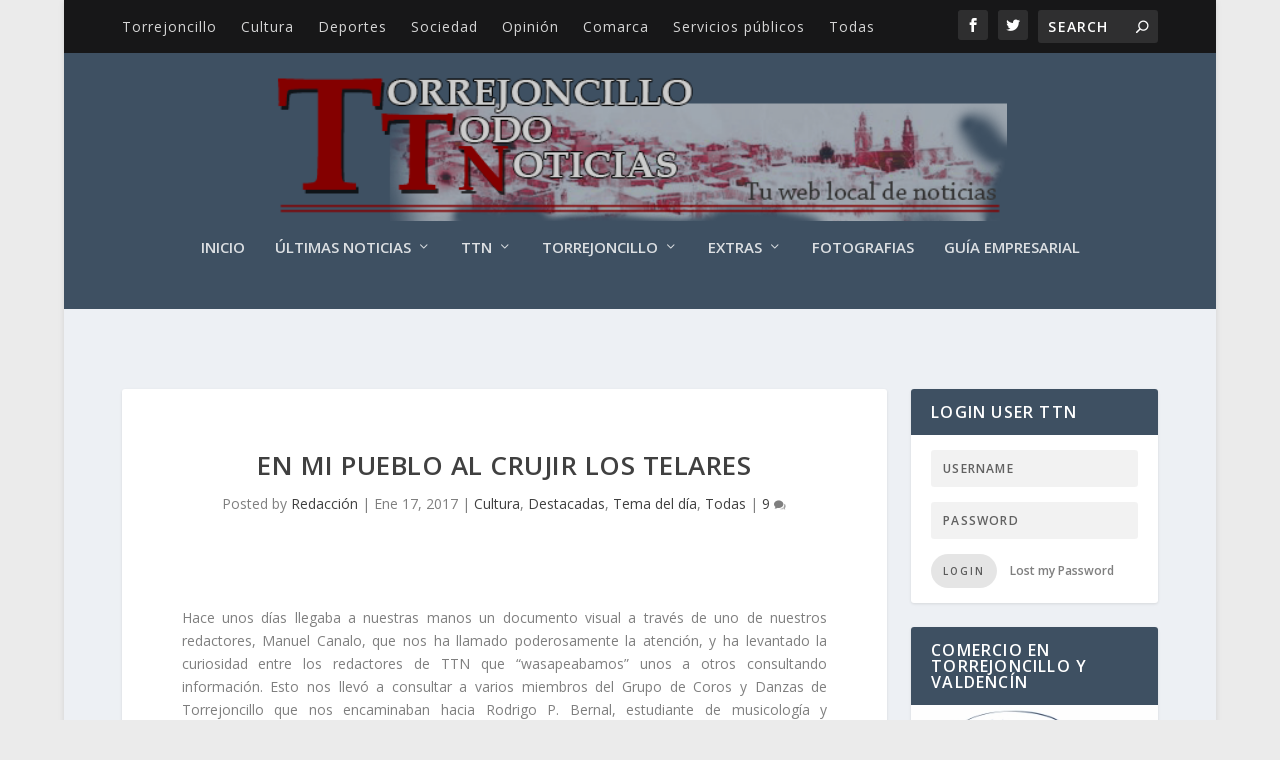

--- FILE ---
content_type: text/html; charset=UTF-8
request_url: https://www.torrejoncillotodonoticias.com/2017/01/pueblo-al-crijir-los-telares.html
body_size: 24026
content:
<!DOCTYPE html>
<!--[if IE 6]>
<html id="ie6" lang="es">
<![endif]-->
<!--[if IE 7]>
<html id="ie7" lang="es">
<![endif]-->
<!--[if IE 8]>
<html id="ie8" lang="es">
<![endif]-->
<!--[if !(IE 6) | !(IE 7) | !(IE 8)  ]><!-->
<html lang="es">
<!--<![endif]-->
<head>
	<meta charset="UTF-8" />
			
	<meta http-equiv="X-UA-Compatible" content="IE=edge">
	<link rel="pingback" href="https://www.torrejoncillotodonoticias.com/xmlrpc.php" />

		<!--[if lt IE 9]>
	<script src="https://www.torrejoncillotodonoticias.com/wp-content/themes/Extra/scripts/ext/html5.js" type="text/javascript"></script>
	<![endif]-->

	<script type="text/javascript">
		document.documentElement.className = 'js';
	</script>

	<style type='text/css'>Default CSS Comment</style><script>var et_site_url='https://www.torrejoncillotodonoticias.com';var et_post_id='48016';function et_core_page_resource_fallback(a,b){"undefined"===typeof b&&(b=a.sheet.cssRules&&0===a.sheet.cssRules.length);b&&(a.onerror=null,a.onload=null,a.href?a.href=et_site_url+"/?et_core_page_resource="+a.id+et_post_id:a.src&&(a.src=et_site_url+"/?et_core_page_resource="+a.id+et_post_id))}
</script>
	<!-- This site is optimized with the Yoast SEO plugin v15.3 - https://yoast.com/wordpress/plugins/seo/ -->
	<title>En mi pueblo al crujir los telares - TTN :: Torrejoncillo Todo Noticias</title>
	<meta name="robots" content="index, follow, max-snippet:-1, max-image-preview:large, max-video-preview:-1" />
	<link rel="canonical" href="https://www.torrejoncillotodonoticias.com/2017/01/pueblo-al-crijir-los-telares.html" />
	<meta property="og:locale" content="es_ES" />
	<meta property="og:type" content="article" />
	<meta property="og:title" content="En mi pueblo al crujir los telares - TTN :: Torrejoncillo Todo Noticias" />
	<meta property="og:description" content="Hace unos días llegaba a nuestras manos un documento visual a través de uno de nuestros redactores, Manuel Canalo, que nos ha llamado poderosamente la atención, y ha levantado la curiosidad entre los redactores de TTN que “wasapeabamos” unos a otros consultando información. Esto nos llevó a consultar a varios miembros del Grupo de Coros [&hellip;]" />
	<meta property="og:url" content="https://www.torrejoncillotodonoticias.com/2017/01/pueblo-al-crijir-los-telares.html" />
	<meta property="og:site_name" content="TTN :: Torrejoncillo Todo Noticias" />
	<meta property="article:published_time" content="2017-01-17T15:30:40+00:00" />
	<meta property="article:modified_time" content="2017-01-19T14:40:43+00:00" />
	<meta property="og:image" content="https://www.torrejoncillotodonoticias.com/wp-content/uploads/Pelindongo.jpg" />
	<meta property="og:image:width" content="844" />
	<meta property="og:image:height" content="468" />
	<meta name="twitter:card" content="summary_large_image" />
	<meta name="twitter:label1" content="Escrito por">
	<meta name="twitter:data1" content="Redacción">
	<meta name="twitter:label2" content="Tiempo de lectura">
	<meta name="twitter:data2" content="4 minutos">
	<script type="application/ld+json" class="yoast-schema-graph">{"@context":"https://schema.org","@graph":[{"@type":"WebSite","@id":"https://www.torrejoncillotodonoticias.com/#website","url":"https://www.torrejoncillotodonoticias.com/","name":"TTN :: Torrejoncillo Todo Noticias","description":"Todas las noticias de Torrejoncillo a tu alcance","potentialAction":[{"@type":"SearchAction","target":"https://www.torrejoncillotodonoticias.com/?s={search_term_string}","query-input":"required name=search_term_string"}],"inLanguage":"es"},{"@type":"ImageObject","@id":"https://www.torrejoncillotodonoticias.com/2017/01/pueblo-al-crijir-los-telares.html#primaryimage","inLanguage":"es","url":"https://www.torrejoncillotodonoticias.com/wp-content/uploads/Pelindongo.jpg","width":844,"height":468},{"@type":"WebPage","@id":"https://www.torrejoncillotodonoticias.com/2017/01/pueblo-al-crijir-los-telares.html#webpage","url":"https://www.torrejoncillotodonoticias.com/2017/01/pueblo-al-crijir-los-telares.html","name":"En mi pueblo al crujir los telares - TTN :: Torrejoncillo Todo Noticias","isPartOf":{"@id":"https://www.torrejoncillotodonoticias.com/#website"},"primaryImageOfPage":{"@id":"https://www.torrejoncillotodonoticias.com/2017/01/pueblo-al-crijir-los-telares.html#primaryimage"},"datePublished":"2017-01-17T15:30:40+00:00","dateModified":"2017-01-19T14:40:43+00:00","author":{"@id":"https://www.torrejoncillotodonoticias.com/#/schema/person/934bc1251c61e939ea0234fc8b2621f8"},"inLanguage":"es","potentialAction":[{"@type":"ReadAction","target":["https://www.torrejoncillotodonoticias.com/2017/01/pueblo-al-crijir-los-telares.html"]}]},{"@type":"Person","@id":"https://www.torrejoncillotodonoticias.com/#/schema/person/934bc1251c61e939ea0234fc8b2621f8","name":"Redacci\u00f3n","image":{"@type":"ImageObject","@id":"https://www.torrejoncillotodonoticias.com/#personlogo","inLanguage":"es","url":"https://secure.gravatar.com/avatar/3867d091f340cf6adf9e63ed8c159675?s=96&d=mm&r=g","caption":"Redacci\u00f3n"}}]}</script>
	<!-- / Yoast SEO plugin. -->


<link rel='dns-prefetch' href='//ssl.p.jwpcdn.com' />
<link rel='dns-prefetch' href='//fonts.googleapis.com' />
<link rel='dns-prefetch' href='//s.w.org' />
<link rel="alternate" type="application/rss+xml" title="TTN :: Torrejoncillo Todo Noticias &raquo; Feed" href="https://www.torrejoncillotodonoticias.com/feed" />
<link rel="alternate" type="application/rss+xml" title="TTN :: Torrejoncillo Todo Noticias &raquo; Feed de los comentarios" href="https://www.torrejoncillotodonoticias.com/comments/feed" />
<link rel="alternate" type="application/rss+xml" title="TTN :: Torrejoncillo Todo Noticias &raquo; Comentario En mi pueblo al crujir los telares del feed" href="https://www.torrejoncillotodonoticias.com/2017/01/pueblo-al-crijir-los-telares.html/feed" />
		<script type="text/javascript">
			window._wpemojiSettings = {"baseUrl":"https:\/\/s.w.org\/images\/core\/emoji\/13.0.0\/72x72\/","ext":".png","svgUrl":"https:\/\/s.w.org\/images\/core\/emoji\/13.0.0\/svg\/","svgExt":".svg","source":{"concatemoji":"https:\/\/www.torrejoncillotodonoticias.com\/wp-includes\/js\/wp-emoji-release.min.js?ver=5.5.12"}};
			!function(e,a,t){var n,r,o,i=a.createElement("canvas"),p=i.getContext&&i.getContext("2d");function s(e,t){var a=String.fromCharCode;p.clearRect(0,0,i.width,i.height),p.fillText(a.apply(this,e),0,0);e=i.toDataURL();return p.clearRect(0,0,i.width,i.height),p.fillText(a.apply(this,t),0,0),e===i.toDataURL()}function c(e){var t=a.createElement("script");t.src=e,t.defer=t.type="text/javascript",a.getElementsByTagName("head")[0].appendChild(t)}for(o=Array("flag","emoji"),t.supports={everything:!0,everythingExceptFlag:!0},r=0;r<o.length;r++)t.supports[o[r]]=function(e){if(!p||!p.fillText)return!1;switch(p.textBaseline="top",p.font="600 32px Arial",e){case"flag":return s([127987,65039,8205,9895,65039],[127987,65039,8203,9895,65039])?!1:!s([55356,56826,55356,56819],[55356,56826,8203,55356,56819])&&!s([55356,57332,56128,56423,56128,56418,56128,56421,56128,56430,56128,56423,56128,56447],[55356,57332,8203,56128,56423,8203,56128,56418,8203,56128,56421,8203,56128,56430,8203,56128,56423,8203,56128,56447]);case"emoji":return!s([55357,56424,8205,55356,57212],[55357,56424,8203,55356,57212])}return!1}(o[r]),t.supports.everything=t.supports.everything&&t.supports[o[r]],"flag"!==o[r]&&(t.supports.everythingExceptFlag=t.supports.everythingExceptFlag&&t.supports[o[r]]);t.supports.everythingExceptFlag=t.supports.everythingExceptFlag&&!t.supports.flag,t.DOMReady=!1,t.readyCallback=function(){t.DOMReady=!0},t.supports.everything||(n=function(){t.readyCallback()},a.addEventListener?(a.addEventListener("DOMContentLoaded",n,!1),e.addEventListener("load",n,!1)):(e.attachEvent("onload",n),a.attachEvent("onreadystatechange",function(){"complete"===a.readyState&&t.readyCallback()})),(n=t.source||{}).concatemoji?c(n.concatemoji):n.wpemoji&&n.twemoji&&(c(n.twemoji),c(n.wpemoji)))}(window,document,window._wpemojiSettings);
		</script>
		<meta content="Extra v.2.0.66" name="generator"/><style type="text/css">
img.wp-smiley,
img.emoji {
	display: inline !important;
	border: none !important;
	box-shadow: none !important;
	height: 1em !important;
	width: 1em !important;
	margin: 0 .07em !important;
	vertical-align: -0.1em !important;
	background: none !important;
	padding: 0 !important;
}
</style>
	<link rel='stylesheet' id='ai1ec_style-css'  href='//www.torrejoncillotodonoticias.com/wp-content/plugins/all-in-one-event-calendar/public/themes-ai1ec/vortex/css/ai1ec_parsed_css.css?ver=3.0.0' type='text/css' media='all' />
<link rel='stylesheet' id='srp-layout-stylesheet-css'  href='https://www.torrejoncillotodonoticias.com/wp-content/plugins/special-recent-posts/css/layout.css?ver=5.5.12' type='text/css' media='all' />
<link rel='stylesheet' id='wp-block-library-css'  href='https://www.torrejoncillotodonoticias.com/wp-includes/css/dist/block-library/style.min.css?ver=5.5.12' type='text/css' media='all' />
<link rel='stylesheet' id='fvp-frontend-css'  href='https://www.torrejoncillotodonoticias.com/wp-content/plugins/featured-video-plus/styles/frontend.css?ver=2.3.3' type='text/css' media='all' />
<link rel='stylesheet' id='popup-css'  href='https://www.torrejoncillotodonoticias.com/wp-content/plugins/popup/popup.css?ver=5.5.12' type='text/css' media='all' />
<link rel='stylesheet' id='bc_rb_global_style-css'  href='https://www.torrejoncillotodonoticias.com/wp-content/plugins/random-banner/assets/style/bc_rb_global.css?ver=4.2.11' type='text/css' media='all' />
<link rel='stylesheet' id='bc_rb_animate-css'  href='https://www.torrejoncillotodonoticias.com/wp-content/plugins/random-banner/assets/style/animate.css?ver=4.2.11' type='text/css' media='all' />
<link rel='stylesheet' id='owl.carousel-style-css'  href='https://www.torrejoncillotodonoticias.com/wp-content/plugins/random-banner/assets/style/owl.carousel.css?ver=4.2.11' type='text/css' media='all' />
<link rel='stylesheet' id='owl.carousel-default-css'  href='https://www.torrejoncillotodonoticias.com/wp-content/plugins/random-banner/assets/style/owl.theme.default.css?ver=4.2.11' type='text/css' media='all' />
<link rel='stylesheet' id='owl.carousel-transitions-css'  href='https://www.torrejoncillotodonoticias.com/wp-content/plugins/random-banner/assets/style/owl.transitions.css?ver=4.2.11' type='text/css' media='all' />
<link rel='stylesheet' id='rpt_front_style-css'  href='https://www.torrejoncillotodonoticias.com/wp-content/plugins/related-posts-thumbnails/assets/css/front.css?ver=4.2.1' type='text/css' media='all' />
<link rel='stylesheet' id='wp-polls-css'  href='https://www.torrejoncillotodonoticias.com/wp-content/plugins/wp-polls/polls-css.css?ver=2.77.3' type='text/css' media='all' />
<style id='wp-polls-inline-css' type='text/css'>
.wp-polls .pollbar {
	margin: 1px;
	font-size: 6px;
	line-height: 8px;
	height: 8px;
	background-image: url('https://www.torrejoncillotodonoticias.com/wp-content/plugins/wp-polls/images/default/pollbg.gif');
	border: 1px solid #c8c8c8;
}

</style>
<link rel='stylesheet' id='wp-postratings-css'  href='https://www.torrejoncillotodonoticias.com/wp-content/plugins/wp-postratings/css/postratings-css.css?ver=1.91.2' type='text/css' media='all' />
<link rel='stylesheet' id='extra-fonts-css'  href='https://fonts.googleapis.com/css?family=Open+Sans:300italic,400italic,600italic,700italic,800italic,400,300,600,700,800&#038;subset=latin,latin-ext' type='text/css' media='all' />
<link rel='stylesheet' id='extra-style-css'  href='https://www.torrejoncillotodonoticias.com/wp-content/themes/Extra/style.css?ver=2.0.66' type='text/css' media='all' />
<link rel='stylesheet' id='popular-widget-css'  href='https://www.torrejoncillotodonoticias.com/wp-content/plugins/popular-widget/_css/pop-widget.css?ver=1.7.0' type='text/css' media='all' />
<link rel='stylesheet' id='simcal-qtip-css'  href='https://www.torrejoncillotodonoticias.com/wp-content/plugins/google-calendar-events/assets/generated/vendor/jquery.qtip.min.css?ver=3.5.5' type='text/css' media='all' />
<link rel='stylesheet' id='simcal-default-calendar-grid-css'  href='https://www.torrejoncillotodonoticias.com/wp-content/plugins/google-calendar-events/assets/generated/default-calendar-grid.min.css?ver=3.5.5' type='text/css' media='all' />
<link rel='stylesheet' id='simcal-default-calendar-list-css'  href='https://www.torrejoncillotodonoticias.com/wp-content/plugins/google-calendar-events/assets/generated/default-calendar-list.min.css?ver=3.5.5' type='text/css' media='all' />
<link rel='stylesheet' id='dashicons-css'  href='https://www.torrejoncillotodonoticias.com/wp-includes/css/dashicons.min.css?ver=5.5.12' type='text/css' media='all' />
<script type='text/javascript' src='https://www.torrejoncillotodonoticias.com/wp-includes/js/swfobject.js?ver=2.2-20120417' id='swfobject-js'></script>
<script type='text/javascript' src='https://www.torrejoncillotodonoticias.com/wp-includes/js/jquery/jquery.js?ver=1.12.4-wp' id='jquery-core-js'></script>
<script type='text/javascript' src='https://www.torrejoncillotodonoticias.com/wp-includes/js/jquery/jquery-migrate.min.js?ver=1.4.1' id='jquery-migrate-js'></script>
<script type='text/javascript' id='jquery-js-after'>
jQuery(document).ready(function() {
	jQuery(".e8bc45b10d26c767ede35a41022380f4").click(function() {
		jQuery.post(
			"https://www.torrejoncillotodonoticias.com/wp-admin/admin-ajax.php", {
				"action": "quick_adsense_onpost_ad_click",
				"quick_adsense_onpost_ad_index": jQuery(this).attr("data-index"),
				"quick_adsense_nonce": "3cdc492e3e",
			}, function(response) { }
		);
	});
});
</script>
<script type='text/javascript' src='https://www.torrejoncillotodonoticias.com/wp-content/plugins/featured-video-plus/js/jquery.fitvids.min.js?ver=master-2015-08' id='jquery.fitvids-js'></script>
<script type='text/javascript' id='fvp-frontend-js-extra'>
/* <![CDATA[ */
var fvpdata = {"ajaxurl":"https:\/\/www.torrejoncillotodonoticias.com\/wp-admin\/admin-ajax.php","nonce":"38c6b512c4","fitvids":"1","dynamic":"","overlay":"","opacity":"0.75","color":"b","width":"640"};
/* ]]> */
</script>
<script type='text/javascript' src='https://www.torrejoncillotodonoticias.com/wp-content/plugins/featured-video-plus/js/frontend.min.js?ver=2.3.3' id='fvp-frontend-js'></script>
<script type='text/javascript' src='https://ssl.p.jwpcdn.com/6/12/jwplayer.js?ver=5.5.12' id='jwplayer-js'></script>
<script type='text/javascript' src='https://www.torrejoncillotodonoticias.com/wp-content/plugins/popup/popup.js?ver=5.5.12' id='popup-js'></script>
<link rel="https://api.w.org/" href="https://www.torrejoncillotodonoticias.com/wp-json/" /><link rel="alternate" type="application/json" href="https://www.torrejoncillotodonoticias.com/wp-json/wp/v2/posts/48016" /><link rel="EditURI" type="application/rsd+xml" title="RSD" href="https://www.torrejoncillotodonoticias.com/xmlrpc.php?rsd" />
<link rel="wlwmanifest" type="application/wlwmanifest+xml" href="https://www.torrejoncillotodonoticias.com/wp-includes/wlwmanifest.xml" /> 
<meta name="generator" content="WordPress 5.5.12" />
<link rel='shortlink' href='https://www.torrejoncillotodonoticias.com/?p=48016' />
<link rel="alternate" type="application/json+oembed" href="https://www.torrejoncillotodonoticias.com/wp-json/oembed/1.0/embed?url=https%3A%2F%2Fwww.torrejoncillotodonoticias.com%2F2017%2F01%2Fpueblo-al-crijir-los-telares.html" />
<link rel="alternate" type="text/xml+oembed" href="https://www.torrejoncillotodonoticias.com/wp-json/oembed/1.0/embed?url=https%3A%2F%2Fwww.torrejoncillotodonoticias.com%2F2017%2F01%2Fpueblo-al-crijir-los-telares.html&#038;format=xml" />
<script type="text/javascript">jwplayer.key='FQz4PSZB1NbQqNiB1k+rb1pGR76FopTVkBUSWA==';jwplayer.defaults = { "ph": 2 };</script>
            <script type="text/javascript">
            if (typeof(jwp6AddLoadEvent) == 'undefined') {
                function jwp6AddLoadEvent(func) {
                    var oldonload = window.onload;
                    if (typeof window.onload != 'function') {
                        window.onload = func;
                    } else {
                        window.onload = function() {
                            if (oldonload) {
                                oldonload();
                            }
                            func();
                        }
                    }
                }
            }
            </script>

            <script type='text/javascript' src='https://torrejoncillotodonoticias.api.oneall.com/socialize/library.js' id='oa_social_library-js'></script>
        <style>
            #related_posts_thumbnails li {
                border-right: 1px solid #DDDDDD;
                background-color: #FFFFFF            }

            #related_posts_thumbnails li:hover {
                background-color: #EEEEEF;
            }

            .relpost_content {
                font-size: 12px;
                color: #333333;
            }

            .relpost-block-single {
                background-color: #FFFFFF;
                border-right: 1px solid #DDDDDD;
                border-left: 1px solid #DDDDDD;
                margin-right: -1px;
            }

            .relpost-block-single:hover {
                background-color: #EEEEEF;
            }
        </style>

        <script type="text/javascript">
    "function"!=typeof loadGsLib&&(loadGsLib=function(){var e=document.createElement("script");
    e.type="text/javascript",e.async=!0,e.src="https://api.at.getsocial.io/get/v1/05f33e/gs_async.js";
    var t=document.getElementsByTagName("script")[0];t.parentNode.insertBefore(e,t)})();
    var GETSOCIAL_VERSION = "4.3.3";
</script><!-- <meta name="NextGEN" version="3.3.6" /> -->
<link id='MediaRSS' rel='alternate' type='application/rss+xml' title='NextGEN Gallery RSS Feed' href='https://www.torrejoncillotodonoticias.com/wp-content/plugins/nextgen-gallery/products/photocrati_nextgen/modules/ngglegacy/xml/media-rss.php' />
<meta name="viewport" content="width=device-width, initial-scale=1.0, maximum-scale=1.0, user-scalable=1" /><!-- All in one Favicon 4.8 --><link rel="shortcut icon" href="https://www.torrejoncillotodonoticias.com/wp-content/uploads/favicon.ico" />
<link rel="icon" href="https://www.torrejoncillotodonoticias.com/wp-content/uploads/animated_favicon1.gif" type="image/gif"/>
<link rel="icon" href="https://www.torrejoncillotodonoticias.com/wp-content/uploads/favicon_32.png" type="image/png"/>
<link rel="apple-touch-icon" href="https://www.torrejoncillotodonoticias.com/wp-content/uploads/favicon_apple.png" />
<link rel="icon" href="https://www.torrejoncillotodonoticias.com/wp-content/uploads/cropped-859404_547735761925161_746119042_o-1-32x32.jpg" sizes="32x32" />
<link rel="icon" href="https://www.torrejoncillotodonoticias.com/wp-content/uploads/cropped-859404_547735761925161_746119042_o-1-192x192.jpg" sizes="192x192" />
<link rel="apple-touch-icon" href="https://www.torrejoncillotodonoticias.com/wp-content/uploads/cropped-859404_547735761925161_746119042_o-1-180x180.jpg" />
<meta name="msapplication-TileImage" content="https://www.torrejoncillotodonoticias.com/wp-content/uploads/cropped-859404_547735761925161_746119042_o-1-270x270.jpg" />
<link rel="stylesheet" id="et-extra-customizer-global-cached-inline-styles" href="https://www.torrejoncillotodonoticias.com/wp-content/cache/et/global/et-extra-customizer-global-17649833399591.min.css" onerror="et_core_page_resource_fallback(this, true)" onload="et_core_page_resource_fallback(this)" /><script async src="https://pagead2.googlesyndication.com/pagead/js/adsbygoogle.js"></script>
<script>
  (adsbygoogle = window.adsbygoogle || []).push({
    google_ad_client: "ca-pub-9646290025382180",
    enable_page_level_ads: true
  });
</script>
<link rel='stylesheet' id='nextgen_widgets_style-css'  href='https://www.torrejoncillotodonoticias.com/wp-content/plugins/nextgen-gallery/products/photocrati_nextgen/modules/widget/static/widgets.css?ver=3.3.6' type='text/css' media='all' />
<link rel='stylesheet' id='nextgen_basic_thumbnails_style-css'  href='https://www.torrejoncillotodonoticias.com/wp-content/plugins/nextgen-gallery/products/photocrati_nextgen/modules/nextgen_basic_gallery/static/thumbnails/nextgen_basic_thumbnails.css?ver=3.3.6' type='text/css' media='all' />
<link rel='stylesheet' id='ngg_trigger_buttons-css'  href='https://www.torrejoncillotodonoticias.com/wp-content/plugins/nextgen-gallery/products/photocrati_nextgen/modules/nextgen_gallery_display/static/trigger_buttons.css?ver=3.3.6' type='text/css' media='all' />
<link rel='stylesheet' id='shutter-0-css'  href='https://www.torrejoncillotodonoticias.com/wp-content/plugins/nextgen-gallery/products/photocrati_nextgen/modules/lightbox/static/shutter/shutter.css?ver=3.3.6' type='text/css' media='all' />
<link rel='stylesheet' id='fontawesome_v4_shim_style-css'  href='https://use.fontawesome.com/releases/v5.3.1/css/v4-shims.css?ver=5.5.12' type='text/css' media='all' />
<link rel='stylesheet' id='fontawesome-css'  href='https://use.fontawesome.com/releases/v5.3.1/css/all.css?ver=5.5.12' type='text/css' media='all' />
<link rel='stylesheet' id='nextgen_pagination_style-css'  href='https://www.torrejoncillotodonoticias.com/wp-content/plugins/nextgen-gallery/products/photocrati_nextgen/modules/nextgen_pagination/static/style.css?ver=3.3.6' type='text/css' media='all' />
<link rel='stylesheet' id='nggallery-css'  href='https://www.torrejoncillotodonoticias.com/wp-content/ngg_styles/nggallery.css?ver=3.3.6' type='text/css' media='all' />
</head>
<body class="post-template-default single single-post postid-48016 single-format-standard et_extra et_fullwidth_nav et_fixed_nav boxed_layout et_pb_gutters3 et_primary_nav_dropdown_animation_scaleInCenter et_secondary_nav_dropdown_animation_fadeInTop with_sidebar with_sidebar_right et_includes_sidebar chrome wpbdp-with-button-styles">
	<div id="page-container" class="page-container">
				<!-- Header -->
		<header class="header centered">
						<!-- #top-header -->
			<div id="top-header" style="">
				<div class="container">

					<!-- Secondary Nav -->
											<div id="et-secondary-nav" class="">
						<ul id="et-secondary-menu" class="nav"><li id="menu-item-20833" class="menu-item menu-item-type-taxonomy menu-item-object-category menu-item-20833"><a href="https://www.torrejoncillotodonoticias.com/category/torrejoncillo">Torrejoncillo</a></li>
<li id="menu-item-20827" class="menu-item menu-item-type-taxonomy menu-item-object-category current-post-ancestor current-menu-parent current-post-parent menu-item-20827"><a href="https://www.torrejoncillotodonoticias.com/category/cultura">Cultura</a></li>
<li id="menu-item-21070" class="menu-item menu-item-type-taxonomy menu-item-object-category menu-item-21070"><a href="https://www.torrejoncillotodonoticias.com/category/deportes">Deportes</a></li>
<li id="menu-item-20834" class="menu-item menu-item-type-taxonomy menu-item-object-category menu-item-20834"><a href="https://www.torrejoncillotodonoticias.com/category/sociedad">Sociedad</a></li>
<li id="menu-item-20835" class="menu-item menu-item-type-taxonomy menu-item-object-category menu-item-20835"><a href="https://www.torrejoncillotodonoticias.com/category/opinion">Opinión</a></li>
<li id="menu-item-20836" class="menu-item menu-item-type-taxonomy menu-item-object-category menu-item-20836"><a href="https://www.torrejoncillotodonoticias.com/category/comarca">Comarca</a></li>
<li id="menu-item-20838" class="menu-item menu-item-type-taxonomy menu-item-object-category menu-item-20838"><a href="https://www.torrejoncillotodonoticias.com/category/servicios-publicos">Servicios públicos</a></li>
<li id="menu-item-20839" class="menu-item menu-item-type-taxonomy menu-item-object-category current-post-ancestor current-menu-parent current-post-parent menu-item-20839"><a href="https://www.torrejoncillotodonoticias.com/category/todas">Todas</a></li>
</ul>						</div>
					
					<!-- #et-info -->
					<div id="et-info">

						
						<!-- .et-extra-social-icons -->
						<ul class="et-extra-social-icons" style="">
																																														<li class="et-extra-social-icon facebook">
									<a href="https://www.facebook.com/torrejoncillotodonoticias" class="et-extra-icon et-extra-icon-background-hover et-extra-icon-facebook"></a>
								</li>
																																															<li class="et-extra-social-icon twitter">
									<a href="https://twitter.com/ttn_torre" class="et-extra-icon et-extra-icon-background-hover et-extra-icon-twitter"></a>
								</li>
																																																																																																																																																																																																																																																																																																																																																																																																																																																																																																																																																																																																																																		</ul>
						
						<!-- .et-top-search -->
												<div class="et-top-search" style="">
							<form role="search" class="et-search-form" method="get" action="https://www.torrejoncillotodonoticias.com/">
			<input type="search" class="et-search-field" placeholder="Search" value="" name="s" title="Search for:" />
			<button class="et-search-submit"></button>
		</form>						</div>
						
						<!-- cart -->
											</div>
				</div><!-- /.container -->
			</div><!-- /#top-header -->

			
			<!-- Main Header -->
			<div id="main-header-wrapper">
				<div id="main-header" data-fixed-height="60">
					<div class="container">
					<!-- ET Ad -->
						
						
						<!-- Logo -->
						<a class="logo" href="https://www.torrejoncillotodonoticias.com/" data-fixed-height="74">
							<img src="https://www.torrejoncillotodonoticias.com/wp-content/uploads/cabecera_ttn1-1.png" alt="TTN :: Torrejoncillo Todo Noticias" id="logo" />
						</a>

						
						<!-- ET Navigation -->
						<div id="et-navigation" class="">
							<ul id="et-menu" class="nav et_disable_top_tier"><li id="menu-item-20840" class="menu-item menu-item-type-custom menu-item-object-custom menu-item-home menu-item-20840"><a href="https://www.torrejoncillotodonoticias.com">Inicio</a></li>
<li id="menu-item-53474" class="menu-item menu-item-type-taxonomy menu-item-object-category current-post-ancestor current-menu-parent current-post-parent mega-menu menu-item-has-children mega-menu-featured mega-featured-2 menu-item-53474"><a href="https://www.torrejoncillotodonoticias.com/category/noticias-destacadas">Últimas Noticias</a><ul class="sub-menu" style="border-top-color: #f29e1a;">
					<li>
						<h2 class="title">Featured</h2>
						<div class="featured-post">
							<a href="https://www.torrejoncillotodonoticias.com/2025/12/en-7-dias-recogemos-la-loteria-de-alfares-no-te-quedes-sin-ella.html" title="En 7 días recogemos la lotería de Alfares, no te quedes sin ella" class="featured-image">
				<img src="https://www.torrejoncillotodonoticias.com/wp-content/uploads/Asociacion-Alfares-403x264.jpg" alt="En 7 días recogemos la lotería de Alfares, no te quedes sin ella" />
			</a>
							<h2>En 7 días recogemos la lotería de Alfares, no te quedes sin ella</h2>
							<div class="post-meta">
								<span class="updated">Dic 6, 2025</span> | <a href="https://www.torrejoncillotodonoticias.com/category/noticias-destacadas" rel="tag">Destacadas</a>, <a href="https://www.torrejoncillotodonoticias.com/category/sociedad" rel="tag">Sociedad</a>, <a href="https://www.torrejoncillotodonoticias.com/category/tema-del-dia" rel="tag">Tema del día</a>, <a href="https://www.torrejoncillotodonoticias.com/category/todas" rel="tag">Todas</a>
							</div>
						</div>
					</li>
					<li>
						<h2 class="title">Featured</h2>
						<div class="featured-post">
							<a href="https://www.torrejoncillotodonoticias.com/2025/12/medidas-de-seguridad-fiestas-de-la-encamisa.html" title="Medidas de Seguridad Fiestas de La Encamisá" class="featured-image">
				<img src="https://www.torrejoncillotodonoticias.com/wp-content/uploads/Policia-Local-440x264.jpg" alt="Medidas de Seguridad Fiestas de La Encamisá" />
			</a>
							<h2>Medidas de Seguridad Fiestas de La Encamisá</h2>
							<div class="post-meta">
								<span class="updated">Dic 5, 2025</span> | <a href="https://www.torrejoncillotodonoticias.com/category/noticias-destacadas" rel="tag">Destacadas</a>, <a href="https://www.torrejoncillotodonoticias.com/category/servicios-publicos" rel="tag">Servicios públicos</a>, <a href="https://www.torrejoncillotodonoticias.com/category/tema-del-dia" rel="tag">Tema del día</a>, <a href="https://www.torrejoncillotodonoticias.com/category/todas" rel="tag">Todas</a>
							</div>
						</div>
					</li><li class="menu-item menu-item-has-children"><a href="#" class="title">Recent</a><ul class="recent-list">
					<li class="recent-post">
						<div class="post-content">
							<a href="https://www.torrejoncillotodonoticias.com/2025/12/las-horas-serenas-vuelven-a-torrejoncillo.html" title="Las Horas Serenas vuelven a Torrejoncillo">
				<img src="https://www.torrejoncillotodonoticias.com/wp-content/uploads/589129614_18555168145011466_3103263034260575881_n-150x150.jpg" alt="Las Horas Serenas vuelven a Torrejoncillo" class="post-thumbnail" />
			</a>
							<div class="post-meta">
								<h3><a href="https://www.torrejoncillotodonoticias.com/2025/12/las-horas-serenas-vuelven-a-torrejoncillo.html">Las Horas Serenas vuelven a Torrejoncillo</a></h3>
								by <a href="https://www.torrejoncillotodonoticias.com/author/admin" class="url fn" title="Entradas de Redacción" rel="author">Redacción</a> | <span class="updated">Dic 4, 2025</span> | <a class="comments-link" href="https://www.torrejoncillotodonoticias.com/2025/12/las-horas-serenas-vuelven-a-torrejoncillo.html#comments">0 <span title="comment count" class="comment-bubble post-meta-icon"></span></a>
							</div>
						</div>
					</li>
					<li class="recent-post">
						<div class="post-content">
							<a href="https://www.torrejoncillotodonoticias.com/2025/12/la-asociacion-de-escopeteros-batira-record-de-salvas.html" title="La Asociación de Escopeteros batirá récord de salvas">
				<img src="https://www.torrejoncillotodonoticias.com/wp-content/uploads/Escopeteros-1-150x150.jpg" alt="La Asociación de Escopeteros batirá récord de salvas" class="post-thumbnail" />
			</a>
							<div class="post-meta">
								<h3><a href="https://www.torrejoncillotodonoticias.com/2025/12/la-asociacion-de-escopeteros-batira-record-de-salvas.html">La Asociación de Escopeteros batirá récord de salvas</a></h3>
								by <a href="https://www.torrejoncillotodonoticias.com/author/admin" class="url fn" title="Entradas de Redacción" rel="author">Redacción</a> | <span class="updated">Dic 3, 2025</span> | <a class="comments-link" href="https://www.torrejoncillotodonoticias.com/2025/12/la-asociacion-de-escopeteros-batira-record-de-salvas.html#comments">0 <span title="comment count" class="comment-bubble post-meta-icon"></span></a>
							</div>
						</div>
					</li>
					<li class="recent-post">
						<div class="post-content">
							<a href="https://www.torrejoncillotodonoticias.com/2025/12/torrejoncillo-invita-a-vivir-la-encamisa-abrimos-nuestras-casas-y-nuestros-corazones-a-todas-las-personas-que-nos-quieran-acompanar.html" title="Torrejoncillo invita a vivir “La Encamisá”: “Abrimos nuestras casas y nuestros corazones a todas las personas que nos quieran acompañar”">
				<img src="https://www.torrejoncillotodonoticias.com/wp-content/uploads/Rueda-Prensa-La-Encamisa-1-150x150.jpg" alt="Torrejoncillo invita a vivir “La Encamisá”: “Abrimos nuestras casas y nuestros corazones a todas las personas que nos quieran acompañar”" class="post-thumbnail" />
			</a>
							<div class="post-meta">
								<h3><a href="https://www.torrejoncillotodonoticias.com/2025/12/torrejoncillo-invita-a-vivir-la-encamisa-abrimos-nuestras-casas-y-nuestros-corazones-a-todas-las-personas-que-nos-quieran-acompanar.html">Torrejoncillo invita a vivir “La Encamisá”: “Abrimos nuestras casas y nuestros corazones a todas las personas que nos quieran acompañar”</a></h3>
								by <a href="https://www.torrejoncillotodonoticias.com/author/admin" class="url fn" title="Entradas de Redacción" rel="author">Redacción</a> | <span class="updated">Dic 2, 2025</span> | <a class="comments-link" href="https://www.torrejoncillotodonoticias.com/2025/12/torrejoncillo-invita-a-vivir-la-encamisa-abrimos-nuestras-casas-y-nuestros-corazones-a-todas-las-personas-que-nos-quieran-acompanar.html#comments">0 <span title="comment count" class="comment-bubble post-meta-icon"></span></a>
							</div>
						</div>
					</li></ul><!-- /.recent-list -->
</li><!-- /.menu_item -->
</ul><!-- /.sub-menu -->
</li>
<li id="menu-item-20841" class="menu-item menu-item-type-custom menu-item-object-custom menu-item-home menu-item-has-children mega-menu menu-item-has-children mega-menu-cols menu-item-20841"><a href="https://www.torrejoncillotodonoticias.com/#">TTN</a>
<ul class="sub-menu">
	<li id="menu-item-20842" class="menu-item menu-item-type-post_type menu-item-object-page menu-item-20842"><a href="https://www.torrejoncillotodonoticias.com/quienes-somos">¿Quiénes somos?</a></li>
	<li id="menu-item-20843" class="menu-item menu-item-type-post_type menu-item-object-page menu-item-20843"><a href="https://www.torrejoncillotodonoticias.com/normas-ttn">Normas en TTN</a></li>
	<li id="menu-item-20844" class="menu-item menu-item-type-post_type menu-item-object-page menu-item-20844"><a href="https://www.torrejoncillotodonoticias.com/publicidad_ttn">Publicidad</a></li>
</ul>
</li>
<li id="menu-item-20845" class="menu-item menu-item-type-custom menu-item-object-custom menu-item-home menu-item-has-children menu-item-20845"><a href="https://www.torrejoncillotodonoticias.com/#">Torrejoncillo</a>
<ul class="sub-menu">
	<li id="menu-item-20846" class="menu-item menu-item-type-post_type menu-item-object-page menu-item-20846"><a href="https://www.torrejoncillotodonoticias.com/informacion-torrejoncillo">Información General sobre Torrejoncillo</a></li>
	<li id="menu-item-20847" class="menu-item menu-item-type-post_type menu-item-object-page menu-item-20847"><a href="https://www.torrejoncillotodonoticias.com/informacion-de-servicios">Información de Servicios</a></li>
	<li id="menu-item-20848" class="menu-item menu-item-type-post_type menu-item-object-page menu-item-20848"><a href="https://www.torrejoncillotodonoticias.com/historia-de-torrejoncillo">Historia de Torrejoncillo</a></li>
	<li id="menu-item-20849" class="menu-item menu-item-type-post_type menu-item-object-page menu-item-20849"><a href="https://www.torrejoncillotodonoticias.com/fiestas">Fiestas en Torrejoncillo</a></li>
</ul>
</li>
<li id="menu-item-20851" class="menu-item menu-item-type-custom menu-item-object-custom menu-item-home menu-item-has-children menu-item-20851"><a href="https://www.torrejoncillotodonoticias.com/#">Extras</a>
<ul class="sub-menu">
	<li id="menu-item-20852" class="menu-item menu-item-type-post_type menu-item-object-page menu-item-20852"><a href="https://www.torrejoncillotodonoticias.com/radio-alfares">Radio Alfares</a></li>
	<li id="menu-item-20853" class="menu-item menu-item-type-post_type menu-item-object-page menu-item-20853"><a href="https://www.torrejoncillotodonoticias.com/paginas-de-interes">Páginas de Interés</a></li>
	<li id="menu-item-20854" class="menu-item menu-item-type-post_type menu-item-object-page menu-item-20854"><a href="https://www.torrejoncillotodonoticias.com/prensa-regional">Prensa Regional</a></li>
	<li id="menu-item-20855" class="menu-item menu-item-type-post_type menu-item-object-page menu-item-20855"><a href="https://www.torrejoncillotodonoticias.com/prensa-nacional">Prensa Nacional</a></li>
	<li id="menu-item-20856" class="menu-item menu-item-type-post_type menu-item-object-page menu-item-20856"><a href="https://www.torrejoncillotodonoticias.com/prensa-deportiva">Prensa Deportiva</a></li>
	<li id="menu-item-20860" class="menu-item menu-item-type-custom menu-item-object-custom menu-item-20860"><a href="http://www.aemet.es/es/eltiempo/prediccion/municipios/torrejoncillo-id10189">El tiempo por la AEMET</a></li>
	<li id="menu-item-20867" class="menu-item menu-item-type-custom menu-item-object-custom menu-item-20867"><a href="https://www.torrejoncillotodonoticias.com/app-de-ttn-para-android">Aplicaciones para móviles de TTN</a></li>
	<li id="menu-item-20868" class="menu-item menu-item-type-custom menu-item-object-custom menu-item-20868"><a href="http://diccionariotorre.blogspot.com/">Diccionario Torrejoncillano</a></li>
	<li id="menu-item-20869" class="menu-item menu-item-type-custom menu-item-object-custom menu-item-20869"><a href="http://www.embalses.net/pantano-1062-portaje.html">Estado embalse de Portaje</a></li>
	<li id="menu-item-20870" class="menu-item menu-item-type-custom menu-item-object-custom menu-item-20870"><a href="https://www.torrejoncillotodonoticias.com/pollsarchive">Encuestas pasadas</a></li>
</ul>
</li>
<li id="menu-item-21077" class="menu-item menu-item-type-post_type menu-item-object-page menu-item-21077"><a href="https://www.torrejoncillotodonoticias.com/fotografias">Fotografias</a></li>
<li id="menu-item-22007" class="menu-item menu-item-type-post_type menu-item-object-page menu-item-22007"><a href="https://www.torrejoncillotodonoticias.com/guia-empresarial">Guía empresarial</a></li>
</ul>							<div id="et-mobile-navigation">
			<span class="show-menu">
				<div class="show-menu-button">
					<span></span>
					<span></span>
					<span></span>
				</div>
				<p>Select Page</p>
			</span>
			<nav>
			</nav>
		</div> <!-- /#et-mobile-navigation -->						</div><!-- /#et-navigation -->
					</div><!-- /.container -->
				</div><!-- /#main-header -->
			</div><!-- /#main-header-wrapper -->

		</header>

						<div class="container">
			<div class="et_pb_extra_row etad header_below">
				<div class="adsense-responsive-ad"><!--
<div align="center" >
  <img class="aligncenter" src="https://www.torrejoncillotodonoticias.com/wp-content/uploads/banner_hermanos_cordero.jpg" alt="Construcciones y Reformas Hermanos Cordero promociona a TTN" width="590" height="102" title="Construcciones y Reformas Hermanos Cordero promociona a TTN">
</div>

<div align="center" >
  <img class="aligncenter" src="https://www.torrejoncillotodonoticias.com/wp-content/uploads/banner_restaurante_las_tinajas.png" alt="Restaurante Las Tinajas promociona a TTN" width="590" height="102" title="Restaurante Las Tinajas promociona a TTN">
</div>
--></div>			</div>
		</div>
		<div id="main-content">
		<div class="container">
		<div id="content-area" class="clearfix">
			<div class="et_pb_extra_column_main">
																<article id="post-48016" class="module single-post-module post-48016 post type-post status-publish format-standard has-post-thumbnail hentry category-cultura category-noticias-destacadas category-tema-del-dia category-todas tag-en-mi-pueblo-al-crujir-los-telares et-has-post-format-content et_post_format-et-post-format-standard">
														<div class="post-header">
								<h1 class="entry-title">En mi pueblo al crujir los telares</h1>
								<div class="post-meta vcard">
									<p>Posted by <a href="https://www.torrejoncillotodonoticias.com/author/admin" class="url fn" title="Entradas de Redacción" rel="author">Redacción</a> | <span class="updated">Ene 17, 2017</span> | <a href="https://www.torrejoncillotodonoticias.com/category/cultura" rel="tag">Cultura</a>, <a href="https://www.torrejoncillotodonoticias.com/category/noticias-destacadas" rel="tag">Destacadas</a>, <a href="https://www.torrejoncillotodonoticias.com/category/tema-del-dia" rel="tag">Tema del día</a>, <a href="https://www.torrejoncillotodonoticias.com/category/todas" rel="tag">Todas</a> | <a class="comments-link" href="https://www.torrejoncillotodonoticias.com/2017/01/pueblo-al-crijir-los-telares.html#comments">9 <span title="comment count" class="comment-bubble post-meta-icon"></span></a></p>
								</div>
							</div>
							
														<div class="post-thumbnail header">
								<img src="https://www.torrejoncillotodonoticias.com/wp-content/uploads/Pelindongo.jpg" alt="En mi pueblo al crujir los telares" />							</div>
							
														
							<div class="post-wrap">
															<div class="post-content entry-content">
									<p style="text-align: justify;">Hace unos días llegaba a nuestras manos un documento visual a través de uno de nuestros redactores, Manuel Canalo, que nos ha llamado poderosamente la atención, y ha levantado la curiosidad entre los redactores de TTN que “wasapeabamos” unos a otros consultando información. Esto nos llevó a consultar a varios miembros del Grupo de Coros y Danzas de Torrejoncillo que nos encaminaban hacia Rodrigo P. Bernal, estudiante de musicología y torrejoncillano, y mirad que curioso lo que nos cuenta de este video tan singular que va adjunto a este artículo:</p>
<p style="text-align: justify;">La primera vez que vi el vídeo me resultó, cuanto menos, curioso. Fue inevitable reconocer la melodía de esta jota tan conocida en nuestro pueblo, pero que por un proceso de contrafacta, adapta la letra a otra localidad. Esto me recuerda a lo que hace varias décadas pasaba en Torrejoncillo en las fiestas de Agosto, y es que cada peña tenía su propia jota con la letra adaptada, y muchas de estas, eran jotas conocidas o de otros pueblos incluso.</p>
<p style="text-align: justify;">En 1983, el grupo folclórico El Pelindongo de Navalvillar de Pela grababa una cinta con temas populares, recogidos la mayoría por los propios intérpretes, entre la que se encuentra la Jota de las Hogueras, con música derivada de la jota de Romería de Torrejoncillo (Cáceres), explican ellos. Se baila con pasos originales de Rosa Mª Gallego. La letra también original y alusiva a sus fiestas, fue inventada por un grupo de empleadas de un taller de confección que existía en el pueblo.</p>
<p style="text-align: justify;">El que por el año 1983, cuando aún ni existía el grupo de Coros y Danzas de Torrejoncillo, se conociera esta melodía y con este nombre me lleva a replantearme cual puede ser el origen de esta conocida canción.</p>
<p style="text-align: justify;">De origen incierto y en dos versiones que todos habréis escuchados más de una vez, encontramos dos letras distintas para el estribillo:</p>
<p style="text-align: center;">Qué bonitas son las extremeñas</p>
<p style="text-align: center;">qué buen vino baja a Valdepeñas,</p>
<p style="text-align: center;">mis paisanos pierden el sentido</p>
<p style="text-align: center;">y a la despedida y un adiós le pido;</p>
<p>y la otra, más conocida en el pueblo, que dice así:</p>
<p style="text-align: center;">En mi pueblo, al crujir los telares,</p>
<p style="text-align: center;">suena más y mejor los cantares.</p>
<p style="text-align: center;">Aunque en Bejar le pongan más brillo</p>
<p style="text-align: center;">para paños en Torrejoncillo.</p>
<p>Estrofas tiene varias comunes, como pueden ser la que dicen:</p>
<p style="text-align: center;">Yo eché leña en tu corral</p>
<p style="text-align: center;">creyendo que me querías,</p>
<p style="text-align: center;">y ahora que ya no me quieres</p>
<p style="text-align: center;">dame la leña, que es mía.</p>
<p style="text-align: center;">Yo no sé qué tiene madre</p>
<p style="text-align: center;">Extremadura, alta y baja,</p>
<p style="text-align: center;">Que todas las extremeñas</p>
<p style="text-align: center;">Cantan y bailan con gracia.</p>
<p>Y otras que cambian (en la versión de En mi pueblo) y dice así:</p>
<p style="text-align: center;">los mozos de Moraleja</p>
<p style="text-align: center;">son altos y buenos mozo,</p>
<p style="text-align: center;">pero es torrejoncillano</p>
<p style="text-align: center;">el que pido a San Antonio.</p>
<p style="text-align: justify;">Sin saber cuál de las dos fue primero, ni que función tienen dentro del repertorio, sí que se puede afirmar que las dos se han mantenido hasta el día de hoy interpretadas en ambas versiones por los grupos de Coros y Danzas de toda la comunidad.</p>
<p style="text-align: justify;">Es una jota que desde los primeros estudios etnomusicológicos que se llevan desarrollando en España desde el siglo pasado aparece con el título de Jota de Romería de Torrejoncillo. En unos de los primeros cancioneros que aparece es en el de Ángela Capdevielle (1969), pudiendo ser ella la primera que titula así esta jota.</p>
<p style="text-align: justify;">Desde ese momento este es el título que con el que se conoce a esta canción tanto dentro como fuera de Extremadura y como la llaman los numeroso musicólogos que la han citado en los años posteriores.</p>
<p style="text-align: justify;">Es Crivillé i Bargalló en el séptimo volumen de “Historia de la música española” dedicando al folklore musical (2004), en el que en el capítulo de repertorio tradicional español, en el apartado de romerías destaca la de Torrejoncillo por ser secundada por músicas y danzas.</p>
<p style="text-align: justify;">En 1996, en la Revista de Folklore de la Fundación de Joaquín Díaz, José María Domínguez Moreno escribe un artículo sobre las fiestas de pascua en tierras cacereñas. En este artículo habla sobre la romería de Torrejoncillo, destacando esta como una de las más representativas de la provincia. Hace una descripción de la fiesta, habla de las cruces, la cucaña, los danzadores, la Virgen con el niño en el Pilar; y lo que más me llama la atención es esta frase: “entre bocado y bocado o cuando se vacía la fiambrera los torrejoncillanos se mueven por los alrededores de la ermita al ritmo de los sones de la tierra, bailándose y cantándose una y mil veces la popular «Jota de Romería», y aquí hace referencia a la jota de la que venimos hablando, y me llama la atención porque nunca he visto que se cante y se baile esa jota en la romería.</p>
<p style="text-align: justify;">Actualmente el grupo de Coros y Danzas de Torrejoncillo la presenta como “En mi pueblo” o Jota de los Telares. Y no como Jota de Romería. Fue con la creación del grupo de Coros y Danzas de Torrejoncillo, en 1993, cuando se metió en el repertorio de este como una pieza imprescindible. Esta jota se sacó del trabajo Música de tradición oral en Torrejoncillo de Francisco Rodilla León, el cual hace alusión a ello como: “En mi pueblo, al crujir”.</p>
<p style="text-align: justify;">En el año2009 se coordinó esta jota en las Jornadas de Coordinación que organiza anualmente la Federación de Folklore de Extremadura, y gracias a ello ha pasado al repertorio de otros muchos grupos.</p>
<p style="text-align: justify;"><a href="https://www.youtube.com/watch?v=6W9LKxLnK4I" rel="attachment wp-att-48025"><img loading="lazy" class="aligncenter size-full wp-image-48025" src="https://www.torrejoncillotodonoticias.com/wp-content/uploads/Pelindongo.jpg" alt="Pelindongo" width="844" height="468" srcset="https://www.torrejoncillotodonoticias.com/wp-content/uploads/Pelindongo.jpg 844w, https://www.torrejoncillotodonoticias.com/wp-content/uploads/Pelindongo-200x111-1484665394.jpg 200w" sizes="(max-width: 844px) 100vw, 844px" /></a></p>
<!--CusAds0-->
<div style="font-size: 0px; height: 0px; line-height: 0px; margin: 0; padding: 0; clear: both;"></div><!-- relpost-thumb-wrapper --><div class="relpost-thumb-wrapper"><!-- filter-class --><div class="relpost-thumb-container"><h3>Noticias relacionadas:</h3><div style="clear: both"></div><div style="clear: both"></div><!-- relpost-block-container --><div class="relpost-block-container relpost-block-column-layout" style="--relposth-columns: 3;--relposth-columns_t: 2; --relposth-columns_m: 2"><a href="https://www.torrejoncillotodonoticias.com/2014/08/coros-y-danzas-de-torrejoncillo-esta-noche-en-oliva-de-la-frontera.html"class="relpost-block-single" ><div class="relpost-custom-block-single"><div class="relpost-block-single-image" aria-hidden="true" role="img" style="background: transparent url(https://www.torrejoncillotodonoticias.com/wp-content/uploads/Coros-y-Danzas-21-150x150-1407010426.jpg) no-repeat scroll 0% 0%; width: 150px; height: 150px;aspect-ratio:1/1"></div><div class="relpost-block-single-text"  style="height: 75px;font-family: Arial;  font-size: 12px;  color: #333333;"><h2 class="relpost_card_title">Coros y Danzas de Torrejoncillo actuó el pasado sábado en Oliva de la Frontera</h2><div class="relpost_card_exerpt">Una sartén sin ...</div></div></div></a></div><!-- close relpost-block-container --><div style="clear: both"></div></div><!-- close filter class --></div><!-- close relpost-thumb-wrapper -->																	</div>
														</div>
														<div class="post-footer">
								<div class="social-icons ed-social-share-icons">
									<p class="share-title">Share:</p>
									
		
		
		
		
		
		<a href="http://www.facebook.com/sharer.php?u=https://www.torrejoncillotodonoticias.com/2017/01/pueblo-al-crijir-los-telares.html&#038;t=En%20mi%20pueblo%20al%20crujir%20los%20telares" class="social-share-link" title="Share &quot;En mi pueblo al crujir los telares&quot; via Facebook" data-network-name="facebook" data-share-title="En mi pueblo al crujir los telares" data-share-url="https://www.torrejoncillotodonoticias.com/2017/01/pueblo-al-crijir-los-telares.html">
				<span class="et-extra-icon et-extra-icon-facebook et-extra-icon-background-hover" ></span>
			</a><a href="http://twitter.com/home?status=En%20mi%20pueblo%20al%20crujir%20los%20telares%20https://www.torrejoncillotodonoticias.com/2017/01/pueblo-al-crijir-los-telares.html" class="social-share-link" title="Share &quot;En mi pueblo al crujir los telares&quot; via Twitter" data-network-name="twitter" data-share-title="En mi pueblo al crujir los telares" data-share-url="https://www.torrejoncillotodonoticias.com/2017/01/pueblo-al-crijir-los-telares.html">
				<span class="et-extra-icon et-extra-icon-twitter et-extra-icon-background-hover" ></span>
			</a><a href="https://plus.google.com/share?url=https://www.torrejoncillotodonoticias.com/2017/01/pueblo-al-crijir-los-telares.html&#038;t=En%20mi%20pueblo%20al%20crujir%20los%20telares" class="social-share-link" title="Share &quot;En mi pueblo al crujir los telares&quot; via Google +" data-network-name="googleplus" data-share-title="En mi pueblo al crujir los telares" data-share-url="https://www.torrejoncillotodonoticias.com/2017/01/pueblo-al-crijir-los-telares.html">
				<span class="et-extra-icon et-extra-icon-googleplus et-extra-icon-background-hover" ></span>
			</a><a href="http://www.linkedin.com/shareArticle?mini=true&#038;url=https://www.torrejoncillotodonoticias.com/2017/01/pueblo-al-crijir-los-telares.html&#038;title=En%20mi%20pueblo%20al%20crujir%20los%20telares" class="social-share-link" title="Share &quot;En mi pueblo al crujir los telares&quot; via LinkedIn" data-network-name="linkedin" data-share-title="En mi pueblo al crujir los telares" data-share-url="https://www.torrejoncillotodonoticias.com/2017/01/pueblo-al-crijir-los-telares.html">
				<span class="et-extra-icon et-extra-icon-linkedin et-extra-icon-background-hover" ></span>
			</a><a href="#" class="social-share-link" title="Share &quot;En mi pueblo al crujir los telares&quot; via Email" data-network-name="basic_email" data-share-title="En mi pueblo al crujir los telares" data-share-url="https://www.torrejoncillotodonoticias.com/2017/01/pueblo-al-crijir-los-telares.html">
				<span class="et-extra-icon et-extra-icon-basic_email et-extra-icon-background-hover" ></span>
			</a><a href="#" class="social-share-link" title="Share &quot;En mi pueblo al crujir los telares&quot; via Print" data-network-name="basic_print" data-share-title="En mi pueblo al crujir los telares" data-share-url="https://www.torrejoncillotodonoticias.com/2017/01/pueblo-al-crijir-los-telares.html">
				<span class="et-extra-icon et-extra-icon-basic_print et-extra-icon-background-hover" ></span>
			</a>								</div>
																<style type="text/css" id="rating-stars">
									.post-footer .rating-stars #rated-stars img.star-on,
									.post-footer .rating-stars #rating-stars img.star-on {
										background-color: #7ac8cc;
									}
								</style>
							</div>

																					<div class="et_pb_extra_row etad post_below">
								<div class="adsense-responsive-ad"><!--
<div align="center" style="margin-bottom:15px;">
  <a href="http://www.gestopyme.es/" rel="nofollow" target="_blank"><img src="https://www.torrejoncillotodonoticias.com/publicidad/banner/banner_gestopyme_2.png" alt="GestoPyme promociona a TTN" width="590" height="102" tittle="GestoPyme promociona a TTN"></a>
</div>

<div align="center" >
  <img class="aligncenter" src="https://www.torrejoncillotodonoticias.com/wp-content/uploads/banner_hermanos_cordero.jpg" alt="Construcciones y Reformas Hermanos Cordero promociona a TTN" width="590" height="102" title="Construcciones y Reformas Hermanos Cordero promociona a TTN">
</div>
-->

<!--
<div align="center" >
  <img class="aligncenter" src="https://www.torrejoncillotodonoticias.com/wp-content/uploads/banner_hermanos_cordero.jpg" alt="Construcciones y Reformas Hermanos Cordero promociona a TTN" width="590" height="102" title="Construcciones y Reformas Hermanos Cordero promociona a TTN">
</div>
-->
<!--
<div align="center" style="margin-bottom:15px;">
  <img class="aligncenter" src="https://www.torrejoncillotodonoticias.com/wp-content/uploads/banner_restaurante_las_tinajas.png" alt="Restaurante Las Tinajas promociona a TTN" width="590" height="102" title="Restaurante Las Tinajas promociona a TTN">
</div>
--></div>							</div>
													</article>

						<nav class="post-nav">
							<div class="nav-links clearfix">
								<div class="nav-link nav-link-prev">
									<a href="https://www.torrejoncillotodonoticias.com/2017/01/el-divan-tetenero.html" rel="prev"><span class="button">Previous</span><span class="title">El diván tetenero</span></a>								</div>
								<div class="nav-link nav-link-next">
									<a href="https://www.torrejoncillotodonoticias.com/2017/01/ya-puedes-escuchar-del-cerro-la-vega-del-14-enero-2017.html" rel="next"><span class="button">Next</span><span class="title">Ya puedes escuchar Del Cerro a la Vega del 14 de Enero de 2017</span></a>								</div>
							</div>
						</nav>
												<div class="et_extra_other_module author-box vcard">
							<div class="author-box-header">
								<h3>About The Author</h3>
							</div>
							<div class="author-box-content clearfix">
								<div class="author-box-avatar">
									<img alt='Redacción' src='https://secure.gravatar.com/avatar/3867d091f340cf6adf9e63ed8c159675?s=170&#038;d=mm&#038;r=g' srcset='https://secure.gravatar.com/avatar/3867d091f340cf6adf9e63ed8c159675?s=340&#038;d=mm&#038;r=g 2x' class='avatar avatar-170 photo' height='170' width='170' loading='lazy'/>								</div>
								<div class="author-box-description">
									<h4><a class="author-link url fn" href="https://www.torrejoncillotodonoticias.com/author/admin" rel="author" title="View all posts by Redacción">Redacción</a></h4>
									<p class="note"></p>
									<ul class="social-icons">
																			</ul>
								</div>
							</div>
						</div>
						
												<div class="et_extra_other_module related-posts">
							<div class="related-posts-header">
								<h3>Related Posts</h3>
							</div>
							<div class="related-posts-content clearfix">
																<div class="related-post">
									<div class="featured-image"><a href="https://www.torrejoncillotodonoticias.com/2013/02/rastrillo-en-torrejoncillo-el-proximo-17-de-marzo.html" title="Los «Rastrilleros de Galisteo» organizan un rastrillo en Torrejoncillo el 17 de marzo" class="post-thumbnail">
				<img src="https://www.torrejoncillotodonoticias.com/wp-content/uploads/Rastrillo-Torrejoncillo1.jpg" alt="Los «Rastrilleros de Galisteo» organizan un rastrillo en Torrejoncillo el 17 de marzo" /><span class="et_pb_extra_overlay"></span>
			</a></div>
									<h4 class="title"><a href="https://www.torrejoncillotodonoticias.com/2013/02/rastrillo-en-torrejoncillo-el-proximo-17-de-marzo.html">Los «Rastrilleros de Galisteo» organizan un rastrillo en Torrejoncillo el 17 de marzo</a></h4>
									<p class="date"><span class="updated">14 de febrero del 2013</span></p>
								</div>
																<div class="related-post">
									<div class="featured-image"><a href="https://www.torrejoncillotodonoticias.com/2008/07/asociacion-cultural-segunda-entrega.html" title="ASOCIACION CULTURAL (Segunda Entrega)" class="post-thumbnail">
				<img src="https://www.torrejoncillotodonoticias.com/wp-content/themes/Extra/images/post-format-thumb-text.svg" alt="ASOCIACION CULTURAL (Segunda Entrega)" /><span class="et_pb_extra_overlay"></span>
			</a></div>
									<h4 class="title"><a href="https://www.torrejoncillotodonoticias.com/2008/07/asociacion-cultural-segunda-entrega.html">ASOCIACION CULTURAL (Segunda Entrega)</a></h4>
									<p class="date"><span class="updated">4 de julio del 2008</span></p>
								</div>
																<div class="related-post">
									<div class="featured-image"><a href="https://www.torrejoncillotodonoticias.com/2019/01/taller-de-creacion-de-nuevos-productos-y-servicios-en-artesania-y-diseno.html" title="Taller de creación de nuevos productos y servicios en Artesanía y Diseño" class="post-thumbnail">
				<img src="https://www.torrejoncillotodonoticias.com/wp-content/uploads/Camara-de-Comercio-de-Cáceres-440x264.jpg" alt="Taller de creación de nuevos productos y servicios en Artesanía y Diseño" /><span class="et_pb_extra_overlay"></span>
			</a></div>
									<h4 class="title"><a href="https://www.torrejoncillotodonoticias.com/2019/01/taller-de-creacion-de-nuevos-productos-y-servicios-en-artesania-y-diseno.html">Taller de creación de nuevos productos y servicios en Artesanía y Diseño</a></h4>
									<p class="date"><span class="updated">20 de enero del 2019</span></p>
								</div>
																<div class="related-post">
									<div class="featured-image"><a href="https://www.torrejoncillotodonoticias.com/2014/01/nos-vamos-o-nos-quedamos.html" title="¿Nos vamos o nos quedamos?" class="post-thumbnail">
				<img src="https://www.torrejoncillotodonoticias.com/wp-content/uploads/LaColumnaCristian1-300x1621.jpg" alt="¿Nos vamos o nos quedamos?" /><span class="et_pb_extra_overlay"></span>
			</a></div>
									<h4 class="title"><a href="https://www.torrejoncillotodonoticias.com/2014/01/nos-vamos-o-nos-quedamos.html">¿Nos vamos o nos quedamos?</a></h4>
									<p class="date"><span class="updated">21 de enero del 2014</span></p>
								</div>
																							</div>
						</div>
										
				<!-- You can start editing here. -->

<section id="comment-wrap">
	<h2 id="comments" class="page_title">9 Comments</h2>
			
					<ol class="commentlist clearfix">
					<li class="comment even thread-even depth-1" id="li-comment-10771">
		<article id="comment-10771" class="comment-body clearfix">
			<div class="comment_avatar">
				<img alt='Francisco Jose Membrillo Ojeda' src='https://graph.facebook.com/1304995192895633/picture' class='avatar avatar-80 photo avatar-default' height='80' width='80' />			</div>

			<div class="comment_postinfo">
				<span class="fn"><a href='https://www.facebook.com/1304995192895633' rel='external nofollow ugc' class='url'>Francisco Jose Membrillo Ojeda</a></span>				<span class="comment_date">
				el 18 de enero del 2017 a las 19:35				</span>
										</div> <!-- .comment_postinfo -->

			<div class="comment_area">
				
				<div class="comment-content clearfix">
				<p>Eso&#8230;. Pero que no pasa na, yo te invito a San Antón, pero si luego no te gusta la encamisa de torrejoncillo, no me culpes&#8230;</p>
				</div> <!-- end comment-content-->
			</div> <!-- end comment_area-->
		</article> <!-- .comment-body -->
</li><!-- #comment-## -->
	<li class="comment odd alt thread-odd thread-alt depth-1" id="li-comment-10770">
		<article id="comment-10770" class="comment-body clearfix">
			<div class="comment_avatar">
				<img alt='Alba Hernández Alviz' src='https://graph.facebook.com/1050026678442405/picture' class='avatar avatar-80 photo avatar-default' height='80' width='80' />			</div>

			<div class="comment_postinfo">
				<span class="fn"><a href='https://www.facebook.com/1050026678442405' rel='external nofollow ugc' class='url'>Alba Hernández Alviz</a></span>				<span class="comment_date">
				el 18 de enero del 2017 a las 19:33				</span>
										</div> <!-- .comment_postinfo -->

			<div class="comment_area">
				
				<div class="comment-content clearfix">
				<p>de las dos fiestas no de las dos canciones anda!!!</p>
				</div> <!-- end comment-content-->
			</div> <!-- end comment_area-->
		</article> <!-- .comment-body -->
</li><!-- #comment-## -->
	<li class="comment even thread-even depth-1" id="li-comment-10769">
		<article id="comment-10769" class="comment-body clearfix">
			<div class="comment_avatar">
				<img alt='Francisco Jose Membrillo Ojeda' src='https://graph.facebook.com/1304995192895633/picture' class='avatar avatar-80 photo avatar-default' height='80' width='80' />			</div>

			<div class="comment_postinfo">
				<span class="fn"><a href='https://www.facebook.com/1304995192895633' rel='external nofollow ugc' class='url'>Francisco Jose Membrillo Ojeda</a></span>				<span class="comment_date">
				el 18 de enero del 2017 a las 19:23				</span>
										</div> <!-- .comment_postinfo -->

			<div class="comment_area">
				
				<div class="comment-content clearfix">
				<p>Pero no te piques, que es mu bonito que hayan hecho un artículo (Sin validez científica) sobre la etiología de las dos fiestas jajajaj</p>
				</div> <!-- end comment-content-->
			</div> <!-- end comment_area-->
		</article> <!-- .comment-body -->
</li><!-- #comment-## -->
	<li class="comment odd alt thread-odd thread-alt depth-1" id="li-comment-10768">
		<article id="comment-10768" class="comment-body clearfix">
			<div class="comment_avatar">
				<img alt='Alba Hernández Alviz' src='https://graph.facebook.com/1050026678442405/picture' class='avatar avatar-80 photo avatar-default' height='80' width='80' />			</div>

			<div class="comment_postinfo">
				<span class="fn"><a href='https://www.facebook.com/1050026678442405' rel='external nofollow ugc' class='url'>Alba Hernández Alviz</a></span>				<span class="comment_date">
				el 18 de enero del 2017 a las 19:22				</span>
										</div> <!-- .comment_postinfo -->

			<div class="comment_area">
				
				<div class="comment-content clearfix">
				<p>dejemoslo</p>
				</div> <!-- end comment-content-->
			</div> <!-- end comment_area-->
		</article> <!-- .comment-body -->
</li><!-- #comment-## -->
	<li class="comment even thread-even depth-1" id="li-comment-10767">
		<article id="comment-10767" class="comment-body clearfix">
			<div class="comment_avatar">
				<img alt='Francisco Jose Membrillo Ojeda' src='https://graph.facebook.com/1304995192895633/picture' class='avatar avatar-80 photo avatar-default' height='80' width='80' />			</div>

			<div class="comment_postinfo">
				<span class="fn"><a href='https://www.facebook.com/1304995192895633' rel='external nofollow ugc' class='url'>Francisco Jose Membrillo Ojeda</a></span>				<span class="comment_date">
				el 18 de enero del 2017 a las 19:21				</span>
										</div> <!-- .comment_postinfo -->

			<div class="comment_area">
				
				<div class="comment-content clearfix">
				<p>Las jotas todas tienen la misma musica luego está el cariño que le ponen los autores a las letras, Alba entiendo que te guste tu fiesta pero es que no le veo el mismo toque que a San Antón, se que es una fiesta bonita, pero no tiene esa chispa, ese espíritu que tiene San Antón&#8230;</p>
				</div> <!-- end comment-content-->
			</div> <!-- end comment_area-->
		</article> <!-- .comment-body -->
</li><!-- #comment-## -->
	<li class="comment odd alt thread-odd thread-alt depth-1" id="li-comment-10766">
		<article id="comment-10766" class="comment-body clearfix">
			<div class="comment_avatar">
				<img alt='Alba Hernández Alviz' src='https://graph.facebook.com/1050026678442405/picture' class='avatar avatar-80 photo avatar-default' height='80' width='80' />			</div>

			<div class="comment_postinfo">
				<span class="fn"><a href='https://www.facebook.com/1050026678442405' rel='external nofollow ugc' class='url'>Alba Hernández Alviz</a></span>				<span class="comment_date">
				el 18 de enero del 2017 a las 19:01				</span>
										</div> <!-- .comment_postinfo -->

			<div class="comment_area">
				
				<div class="comment-content clearfix">
				<p>pues lee lee a ver de donde viene majo Antonio Cañada Muñoz Petu</p>
				</div> <!-- end comment-content-->
			</div> <!-- end comment_area-->
		</article> <!-- .comment-body -->
</li><!-- #comment-## -->
	<li class="comment even thread-even depth-1" id="li-comment-10765">
		<article id="comment-10765" class="comment-body clearfix">
			<div class="comment_avatar">
				<img alt='Antonio Cañada Muñoz Petu' src='https://graph.facebook.com/1628035757210768/picture' class='avatar avatar-80 photo avatar-default' height='80' width='80' />			</div>

			<div class="comment_postinfo">
				<span class="fn"><a href='https://www.facebook.com/1628035757210768' rel='external nofollow ugc' class='url'>Antonio Cañada Muñoz Petu</a></span>				<span class="comment_date">
				el 18 de enero del 2017 a las 18:54				</span>
										</div> <!-- .comment_postinfo -->

			<div class="comment_area">
				
				<div class="comment-content clearfix">
				<p>Andaaa jajaja la jota de las hogueras es la q manda y la q mejor suena!! ??</p>
				</div> <!-- end comment-content-->
			</div> <!-- end comment_area-->
		</article> <!-- .comment-body -->
</li><!-- #comment-## -->
	<li class="comment odd alt thread-odd thread-alt depth-1" id="li-comment-10764">
		<article id="comment-10764" class="comment-body clearfix">
			<div class="comment_avatar">
				<img alt='Alba Hernández Alviz' src='https://graph.facebook.com/1050026678442405/picture' class='avatar avatar-80 photo avatar-default' height='80' width='80' />			</div>

			<div class="comment_postinfo">
				<span class="fn"><a href='https://www.facebook.com/1050026678442405' rel='external nofollow ugc' class='url'>Alba Hernández Alviz</a></span>				<span class="comment_date">
				el 17 de enero del 2017 a las 16:49				</span>
										</div> <!-- .comment_postinfo -->

			<div class="comment_area">
				
				<div class="comment-content clearfix">
				<p>ya teneis otra cosa por la que querer entrar en guerra conmigo jajaja</p>
				</div> <!-- end comment-content-->
			</div> <!-- end comment_area-->
		</article> <!-- .comment-body -->
</li><!-- #comment-## -->
	<li class="comment even thread-even depth-1" id="li-comment-10763">
		<article id="comment-10763" class="comment-body clearfix">
			<div class="comment_avatar">
				<img alt='Alba Hernández Alviz' src='https://graph.facebook.com/1050026678442405/picture' class='avatar avatar-80 photo avatar-default' height='80' width='80' />			</div>

			<div class="comment_postinfo">
				<span class="fn"><a href='https://www.facebook.com/1050026678442405' rel='external nofollow ugc' class='url'>Alba Hernández Alviz</a></span>				<span class="comment_date">
				el 17 de enero del 2017 a las 16:48				</span>
										</div> <!-- .comment_postinfo -->

			<div class="comment_area">
				
				<div class="comment-content clearfix">
				<p>Antonio Cañada Muñoz Petu y Francisco Jose Membrillo Ojeda leer leer jajaja</p>
				</div> <!-- end comment-content-->
			</div> <!-- end comment_area-->
		</article> <!-- .comment-body -->
</li><!-- #comment-## -->
			</ol>
		
		
				
	</section>
			</div><!-- /.et_pb_extra_column.et_pb_extra_column_main -->

			<div class="et_pb_extra_column_sidebar">
	<div id="et_login-3" class="et_pb_widget widget_et_login"><h4 class="widgettitle">Login user TTN</h4>		<div class="widget_content">
			<form name="loginform" id="loginform" action="https://www.torrejoncillotodonoticias.com/wp-login.php" method="post">
				<ul class="widget_list">
					<li>
						<input class="input" type="text" name="log" placeholder="USERNAME">
					</li>
					<li>
						<input class="input" type="password" name="pwd" placeholder="PASSWORD">
					</li>
					<li>
						<button type="submit" class="button">Login</button>
						<a href="https://www.torrejoncillotodonoticias.com/wp-login.php?action=lostpassword" class="post-meta">Lost my Password</a>
					</li>
				</ul>
			</form>
		</div>
		</div> <!-- end .et_pb_widget --><div id="media_image-3" class="et_pb_widget widget_media_image"><h4 class="widgettitle">COMERCIO EN TORREJONCILLO Y VALDENCÍN</h4><a href="https://www.facebook.com/AyuntamientoDeTorrejoncillo/videos/349792743034913/?t=23"><img width="301" height="301" src="https://www.torrejoncillotodonoticias.com/wp-content/uploads/300px-300px.jpg" class="image wp-image-70153  attachment-full size-full" alt="" loading="lazy" style="max-width: 100%; height: auto;" srcset="https://www.torrejoncillotodonoticias.com/wp-content/uploads/300px-300px.jpg 301w, https://www.torrejoncillotodonoticias.com/wp-content/uploads/300px-300px-150x150.jpg 150w, https://www.torrejoncillotodonoticias.com/wp-content/uploads/300px-300px-200x200.jpg 200w" sizes="(max-width: 301px) 100vw, 301px" /></a></div> <!-- end .et_pb_widget --><div id="text-19" class="et_pb_widget widget_text"><h4 class="widgettitle"> </h4>			<div class="textwidget"><a href="https://www.ivoox.com/escuchar-audios-radio-alfares_al_6209256_1.html">Escucha Radio Alfares</a></div>
		</div> <!-- end .et_pb_widget --><div id="media_image-2" class="et_pb_widget widget_media_image"><h4 class="widgettitle">X Aniversario Coronación Inmaculada Concepción</h4><a href="https://www.facebook.com/X-Aniversario-Coronaci%C3%B3n-Inmaculada-Concepci%C3%B3n-197523424348239/"><img width="300" height="300" src="https://www.torrejoncillotodonoticias.com/wp-content/uploads/X-ANIVERSARIO-LOGO-SOLO-LIMPIO-300x300.jpg" class="image wp-image-55694  attachment-medium size-medium" alt="" loading="lazy" style="max-width: 100%; height: auto;" srcset="https://www.torrejoncillotodonoticias.com/wp-content/uploads/X-ANIVERSARIO-LOGO-SOLO-LIMPIO-300x300.jpg 300w, https://www.torrejoncillotodonoticias.com/wp-content/uploads/X-ANIVERSARIO-LOGO-SOLO-LIMPIO-150x150.jpg 150w, https://www.torrejoncillotodonoticias.com/wp-content/uploads/X-ANIVERSARIO-LOGO-SOLO-LIMPIO-200x200.jpg 200w, https://www.torrejoncillotodonoticias.com/wp-content/uploads/X-ANIVERSARIO-LOGO-SOLO-LIMPIO-440x440.jpg 440w, https://www.torrejoncillotodonoticias.com/wp-content/uploads/X-ANIVERSARIO-LOGO-SOLO-LIMPIO.jpg 591w" sizes="(max-width: 300px) 100vw, 300px" /></a></div> <!-- end .et_pb_widget --><div id="text-17" class="et_pb_widget widget_text"><h4 class="widgettitle">ENCAMISÁ DE TORREJONCILLO AÑO 2019</h4>			<div class="textwidget"><iframe src="https://www.youtube.com/embed/_SqgTNFI4I0" frameborder="0" allow="accelerometer; autoplay; encrypted-media; gyroscope; picture-in-picture" allowfullscreen></iframe></div>
		</div> <!-- end .et_pb_widget --><div id="text-22" class="et_pb_widget widget_text"><h4 class="widgettitle">OFRENDA FLORAL A CABALLO A MARÍA INMACULADA TORREJONCILLO 2019</h4>			<div class="textwidget"><p><iframe title="OFRENDA FLORAL A CABALLO A MARÍA INMACULADA TORREJONCILLO 2019" src="https://www.youtube.com/embed/EDXok8L_XIU?feature=oembed" frameborder="0" allow="accelerometer; autoplay; encrypted-media; gyroscope; picture-in-picture" allowfullscreen></iframe></p>
</div>
		</div> <!-- end .et_pb_widget --><div id="ngg-images-3" class="et_pb_widget ngg_images"><div class="hslice" id="ngg-webslice"><h4 class="entry-title widgettitle">Fotografías de Torrejoncillo 2017     </h4><div class="ngg-widget entry-content">
            <a href="https://www.torrejoncillotodonoticias.com/wp-content/gallery/torrejoncillo-en-imagenes-2017/16265664_1411663292198922_7824484345912562244_n.jpg"
           title=" "
           data-image-id='15021'
           class="shutterset_37fb0b0dd8ce7e3b038141337dbf8667"           ><img title="16265664_1411663292198922_7824484345912562244_n"
                 alt="16265664_1411663292198922_7824484345912562244_n"
                 src="https://www.torrejoncillotodonoticias.com/wp-content/gallery/torrejoncillo-en-imagenes-2017/thumbs/thumbs_16265664_1411663292198922_7824484345912562244_n.jpg"
                 width="89"
                 height="50"
            /></a>
            <a href="https://www.torrejoncillotodonoticias.com/wp-content/gallery/torrejoncillo-en-imagenes-2017/18033857_1690350094314475_8755528176462576238_n.jpg"
           title=" "
           data-image-id='15088'
           class="shutterset_37fb0b0dd8ce7e3b038141337dbf8667"           ><img title="18033857_1690350094314475_8755528176462576238_n"
                 alt="18033857_1690350094314475_8755528176462576238_n"
                 src="https://www.torrejoncillotodonoticias.com/wp-content/gallery/torrejoncillo-en-imagenes-2017/thumbs/thumbs_18033857_1690350094314475_8755528176462576238_n.jpg"
                 width="89"
                 height="50"
            /></a>
            <a href="https://www.torrejoncillotodonoticias.com/wp-content/gallery/torrejoncillo-en-imagenes-2017/18835706_1754764654550108_323418145919655695_n.jpg"
           title=" "
           data-image-id='15121'
           class="shutterset_37fb0b0dd8ce7e3b038141337dbf8667"           ><img title="18835706_1754764654550108_323418145919655695_n"
                 alt="18835706_1754764654550108_323418145919655695_n"
                 src="https://www.torrejoncillotodonoticias.com/wp-content/gallery/torrejoncillo-en-imagenes-2017/thumbs/thumbs_18835706_1754764654550108_323418145919655695_n.jpg"
                 width="89"
                 height="50"
            /></a>
            <a href="https://www.torrejoncillotodonoticias.com/wp-content/gallery/torrejoncillo-en-imagenes-2017/19146067_1772694969423743_7412142794188169602_n.jpg"
           title=" "
           data-image-id='15128'
           class="shutterset_37fb0b0dd8ce7e3b038141337dbf8667"           ><img title="19146067_1772694969423743_7412142794188169602_n"
                 alt="19146067_1772694969423743_7412142794188169602_n"
                 src="https://www.torrejoncillotodonoticias.com/wp-content/gallery/torrejoncillo-en-imagenes-2017/thumbs/thumbs_19146067_1772694969423743_7412142794188169602_n.jpg"
                 width="89"
                 height="50"
            /></a>
            <a href="https://www.torrejoncillotodonoticias.com/wp-content/gallery/torrejoncillo-en-imagenes-2017/19510087_1789090541117519_5377589509898840514_n.jpg"
           title=" "
           data-image-id='15131'
           class="shutterset_37fb0b0dd8ce7e3b038141337dbf8667"           ><img title="19510087_1789090541117519_5377589509898840514_n"
                 alt="19510087_1789090541117519_5377589509898840514_n"
                 src="https://www.torrejoncillotodonoticias.com/wp-content/gallery/torrejoncillo-en-imagenes-2017/thumbs/thumbs_19510087_1789090541117519_5377589509898840514_n.jpg"
                 width="89"
                 height="50"
            /></a>
            <a href="https://www.torrejoncillotodonoticias.com/wp-content/gallery/torrejoncillo-en-imagenes-2017/19958967_1805817859444787_790885685060041978_n.jpg"
           title=" "
           data-image-id='15137'
           class="shutterset_37fb0b0dd8ce7e3b038141337dbf8667"           ><img title="19958967_1805817859444787_790885685060041978_n"
                 alt="19958967_1805817859444787_790885685060041978_n"
                 src="https://www.torrejoncillotodonoticias.com/wp-content/gallery/torrejoncillo-en-imagenes-2017/thumbs/thumbs_19958967_1805817859444787_790885685060041978_n.jpg"
                 width="89"
                 height="50"
            /></a>
            <a href="https://www.torrejoncillotodonoticias.com/wp-content/gallery/torrejoncillo-en-imagenes-2017/21151611_1860665343960038_1374274105626962848_n.jpg"
           title=" "
           data-image-id='15158'
           class="shutterset_37fb0b0dd8ce7e3b038141337dbf8667"           ><img title="21151611_1860665343960038_1374274105626962848_n"
                 alt="21151611_1860665343960038_1374274105626962848_n"
                 src="https://www.torrejoncillotodonoticias.com/wp-content/gallery/torrejoncillo-en-imagenes-2017/thumbs/thumbs_21151611_1860665343960038_1374274105626962848_n.jpg"
                 width="89"
                 height="50"
            /></a>
            <a href="https://www.torrejoncillotodonoticias.com/wp-content/gallery/torrejoncillo-en-imagenes-2017/22448398_1907948469231725_8855412019783142180_n.jpg"
           title=" "
           data-image-id='15177'
           class="shutterset_37fb0b0dd8ce7e3b038141337dbf8667"           ><img title="22448398_1907948469231725_8855412019783142180_n"
                 alt="22448398_1907948469231725_8855412019783142180_n"
                 src="https://www.torrejoncillotodonoticias.com/wp-content/gallery/torrejoncillo-en-imagenes-2017/thumbs/thumbs_22448398_1907948469231725_8855412019783142180_n.jpg"
                 width="89"
                 height="50"
            /></a>
            <a href="https://www.torrejoncillotodonoticias.com/wp-content/gallery/torrejoncillo-en-imagenes-2017/23172393_1929993927027179_736018226372008261_n.jpg"
           title=" "
           data-image-id='15191'
           class="shutterset_37fb0b0dd8ce7e3b038141337dbf8667"           ><img title="23172393_1929993927027179_736018226372008261_n"
                 alt="23172393_1929993927027179_736018226372008261_n"
                 src="https://www.torrejoncillotodonoticias.com/wp-content/gallery/torrejoncillo-en-imagenes-2017/thumbs/thumbs_23172393_1929993927027179_736018226372008261_n.jpg"
                 width="89"
                 height="50"
            /></a>
    </div>

</div></div> <!-- end .et_pb_widget --><div id="text-4" class="et_pb_widget widget_text"><h4 class="widgettitle">Normas en TTN</h4>			<div class="textwidget">Existen unas normas que se deben cumplir, por favor leelas antes.
<br><br>
<b><a href="/normas-TTN" title="TTN :: Torrjoncillo Todo Noticias :: Normas en TTN" target="_blank" rel="noopener noreferrer">Normas en TTN</a></b></div>
		</div> <!-- end .et_pb_widget --><div id="wdg_specialrecentpostsfree-2" class="et_pb_widget widget_specialrecentpostsFree"><h3 class="widget-title srp-widget-title">&Uacute;ltimas noticias</h3><!-- BEGIN Special Recent Posts FREE Edition v2.0.4 --><div class="srp-widget-container"><div id="wdg_specialrecentpostsfree-2-srp-singlepost-1" class="srp-widget-singlepost"><div class="srp-post-content-container"><div class="srp-thumbnail-box"><a class="srp-post-thumbnail-link" href="https://www.torrejoncillotodonoticias.com/2025/12/en-7-dias-recogemos-la-loteria-de-alfares-no-te-quedes-sin-ella.html" title="En 7 d&#xED;as recogemos la loter&#xED;a de Alfares, no te quedes sin ella"><img src="https://www.torrejoncillotodonoticias.com/wp-content/plugins/special-recent-posts/cache/srpthumb-p88149-50x50-no.jpg" class="srp-post-thumbnail" alt="En 7 d&iacute;as recogemos la loter&iacute;a de Alfares, no te quedes sin ella" /></a></div><div class="srp-content-box"><h4 class="srp-post-title"><a class="srp-post-title-link" href="https://www.torrejoncillotodonoticias.com/2025/12/en-7-dias-recogemos-la-loteria-de-alfares-no-te-quedes-sin-ella.html" title="En 7 d&#xED;as recogemos la loter&#xED;a de Alfares, no te quedes sin ella">En 7 d&iacute;as recogemos la loter&iacute;a de Alfares, no te quedes sin ella</a></h4></div></div></div><div id="wdg_specialrecentpostsfree-2-srp-singlepost-2" class="srp-widget-singlepost"><div class="srp-post-content-container"><div class="srp-thumbnail-box"><a class="srp-post-thumbnail-link" href="https://www.torrejoncillotodonoticias.com/2025/12/medidas-de-seguridad-fiestas-de-la-encamisa.html" title="Medidas de Seguridad Fiestas de La Encamis&#xE1;"><img src="https://www.torrejoncillotodonoticias.com/wp-content/plugins/special-recent-posts/cache/srpthumb-p88143-50x50-no.jpg" class="srp-post-thumbnail" alt="Medidas de Seguridad Fiestas de La Encamis&aacute;" /></a></div><div class="srp-content-box"><h4 class="srp-post-title"><a class="srp-post-title-link" href="https://www.torrejoncillotodonoticias.com/2025/12/medidas-de-seguridad-fiestas-de-la-encamisa.html" title="Medidas de Seguridad Fiestas de La Encamis&#xE1;">Medidas de Seguridad Fiestas de La Encamis&aacute;</a></h4></div></div></div><div id="wdg_specialrecentpostsfree-2-srp-singlepost-3" class="srp-widget-singlepost"><div class="srp-post-content-container"><div class="srp-thumbnail-box"><a class="srp-post-thumbnail-link" href="https://www.torrejoncillotodonoticias.com/2025/12/las-horas-serenas-vuelven-a-torrejoncillo.html" title="Las Horas Serenas vuelven a Torrejoncillo"><img src="https://www.torrejoncillotodonoticias.com/wp-content/plugins/special-recent-posts/cache/srpthumb-p88146-50x50-no.jpg" class="srp-post-thumbnail" alt="Las Horas Serenas vuelven a Torrejoncillo" /></a></div><div class="srp-content-box"><h4 class="srp-post-title"><a class="srp-post-title-link" href="https://www.torrejoncillotodonoticias.com/2025/12/las-horas-serenas-vuelven-a-torrejoncillo.html" title="Las Horas Serenas vuelven a Torrejoncillo">Las Horas Serenas vuelven a Torrejoncillo</a></h4></div></div></div><div id="wdg_specialrecentpostsfree-2-srp-singlepost-4" class="srp-widget-singlepost"><div class="srp-post-content-container"><div class="srp-thumbnail-box"><a class="srp-post-thumbnail-link" href="https://www.torrejoncillotodonoticias.com/2025/12/la-asociacion-de-escopeteros-batira-record-de-salvas.html" title="La Asociaci&#xF3;n de Escopeteros batir&#xE1; r&#xE9;cord de salvas"><img src="https://www.torrejoncillotodonoticias.com/wp-content/plugins/special-recent-posts/cache/srpthumb-p88121-50x50-no.jpg" class="srp-post-thumbnail" alt="La Asociaci&oacute;n de Escopeteros batir&aacute; r&eacute;cord de salvas" /></a></div><div class="srp-content-box"><h4 class="srp-post-title"><a class="srp-post-title-link" href="https://www.torrejoncillotodonoticias.com/2025/12/la-asociacion-de-escopeteros-batira-record-de-salvas.html" title="La Asociaci&#xF3;n de Escopeteros batir&#xE1; r&#xE9;cord de salvas">La Asociaci&oacute;n de Escopeteros batir&aacute; r&eacute;cord de salvas</a></h4></div></div></div><div id="wdg_specialrecentpostsfree-2-srp-singlepost-5" class="srp-widget-singlepost"><div class="srp-post-content-container"><div class="srp-thumbnail-box"><a class="srp-post-thumbnail-link" href="https://www.torrejoncillotodonoticias.com/2025/12/torrejoncillo-invita-a-vivir-la-encamisa-abrimos-nuestras-casas-y-nuestros-corazones-a-todas-las-personas-que-nos-quieran-acompanar.html" title="Torrejoncillo invita a vivir &#x201C;La Encamis&#xE1;&#x201D;: &#x201C;Abrimos nuestras casas y nuestros corazones a todas las personas que nos quieran acompa&#xF1;ar&#x201D;"><img src="https://www.torrejoncillotodonoticias.com/wp-content/plugins/special-recent-posts/cache/srpthumb-p88127-50x50-no.jpg" class="srp-post-thumbnail" alt="Torrejoncillo invita a vivir &ldquo;La Encamis&aacute;&rdquo;: &ldquo;Abrimos nuestras casas y nuestros corazones a todas las personas que nos quieran acompa&ntilde;ar&rdquo;" /></a></div><div class="srp-content-box"><h4 class="srp-post-title"><a class="srp-post-title-link" href="https://www.torrejoncillotodonoticias.com/2025/12/torrejoncillo-invita-a-vivir-la-encamisa-abrimos-nuestras-casas-y-nuestros-corazones-a-todas-las-personas-que-nos-quieran-acompanar.html" title="Torrejoncillo invita a vivir &#x201C;La Encamis&#xE1;&#x201D;: &#x201C;Abrimos nuestras casas y nuestros corazones a todas las personas que nos quieran acompa&#xF1;ar&#x201D;">Torrejoncillo invita a vivir &ldquo;La Encamis&aacute;&rdquo;: &ldquo;Abrimos nuestras casas y nuestros corazones a todas las personas que nos quieran acompa&ntilde;ar&rdquo;</a></h4></div></div></div></div><!-- END Special Recent Posts FREE Edition v2.0.4 --></div> <!-- end .et_pb_widget --><div id="popular-widget-2" class="et_pb_widget popular-widget">
<h4 class="widgettitle">Comentarios</h4>
<div class="pop-layout-v"><ul id="pop-widget-tabs-2" class="pop-widget-tabs pop-widget-tabs-2" ><li><a href="#comments" rel="nofollow">Últimos comentarios</a></li><li><a href="#commented" rel="nofollow">Más comentadas</a></li></ul><div class="pop-inside-2 pop-inside"><ul id="pop-widget-comments-2"></ul><ul id="pop-widget-commented-2"></ul></div><!--.pop-inside--></div><!--.pop-layout-v--></div> <!-- end .et_pb_widget -->
</div>

		</div> <!-- #content-area -->
	</div> <!-- .container -->
	</div> <!-- #main-content -->

	
	<footer id="footer" class="footer_columns_3">
				<div id="footer-bottom">
			<div class="container">

				<!-- Footer Info -->
				<p id="footer-info">Designed by <a href="http://www.elegantthemes.com" title="Premium WordPress Themes">Elegant Themes</a> | Powered by <a href="http://www.wordpress.org">WordPress</a></p>

				<!-- Footer Navigation -->
								<div id="footer-nav">
											<ul class="et-extra-social-icons" style="">
																																								<li class="et-extra-social-icon facebook">
								<a href="https://www.facebook.com/torrejoncillotodonoticias" class="et-extra-icon et-extra-icon-background-none et-extra-icon-facebook"></a>
							</li>
																																									<li class="et-extra-social-icon twitter">
								<a href="https://twitter.com/ttn_torre" class="et-extra-icon et-extra-icon-background-none et-extra-icon-twitter"></a>
							</li>
																																																																																																																																																																																<li class="et-extra-social-icon instagram">
								<a href="https://instagram.com" class="et-extra-icon et-extra-icon-background-none et-extra-icon-instagram"></a>
							</li>
																																																																																																																																																																																																																																																																																																																																																																																		</ul>
									</div> <!-- /#et-footer-nav -->
				
			</div>
		</div>
	</footer>
	</div> <!-- #page-container -->

			<span title="Back To Top" id="back_to_top"></span>
	
	<!-- ngg_resource_manager_marker --><script type='text/javascript' src='https://www.torrejoncillotodonoticias.com/wp-content/plugins/random-banner/assets/script/bc_rb_global.js?ver=4.2.11' id='bc_rb_global_script-js'></script>
<script type='text/javascript' src='https://www.torrejoncillotodonoticias.com/wp-content/plugins/random-banner/assets/script/owl.carousel.js?ver=4.2.11' id='owl.carousel-script-js'></script>
<script type='text/javascript' id='wp-polls-js-extra'>
/* <![CDATA[ */
var pollsL10n = {"ajax_url":"https:\/\/www.torrejoncillotodonoticias.com\/wp-admin\/admin-ajax.php","text_wait":"Tu \u00faltima petici\u00f3n a\u00fan est\u00e1 proces\u00e1ndose. Por favor, espera un momento\u2026","text_valid":"Por favor, elige una respuesta v\u00e1lida para la encuesta.","text_multiple":"N\u00famero m\u00e1ximo de opciones permitidas: ","show_loading":"1","show_fading":"1"};
/* ]]> */
</script>
<script type='text/javascript' src='https://www.torrejoncillotodonoticias.com/wp-content/plugins/wp-polls/polls-js.js?ver=2.77.3' id='wp-polls-js'></script>
<script type='text/javascript' id='wp-postratings-js-extra'>
/* <![CDATA[ */
var ratingsL10n = {"plugin_url":"https:\/\/www.torrejoncillotodonoticias.com\/wp-content\/plugins\/wp-postratings","ajax_url":"https:\/\/www.torrejoncillotodonoticias.com\/wp-admin\/admin-ajax.php","text_wait":"Por favor, valora solo 1 elemento cada vez.","image":"stars_crystal","image_ext":"gif","max":"5","show_loading":"1","show_fading":"1","custom":"0"};
var ratings_mouseover_image=new Image();ratings_mouseover_image.src="https://www.torrejoncillotodonoticias.com/wp-content/plugins/wp-postratings/images/stars_crystal/rating_over.gif";;
/* ]]> */
</script>
<script type='text/javascript' src='https://www.torrejoncillotodonoticias.com/wp-content/plugins/wp-postratings/js/postratings-js.js?ver=1.91.2' id='wp-postratings-js'></script>
<script type='text/javascript' src='https://www.torrejoncillotodonoticias.com/wp-includes/js/masonry.min.js?ver=4.2.2' id='masonry-js'></script>
<script type='text/javascript' id='extra-scripts-js-extra'>
/* <![CDATA[ */
var EXTRA = {"images_uri":"https:\/\/www.torrejoncillotodonoticias.com\/wp-content\/themes\/Extra\/images\/","ajaxurl":"https:\/\/www.torrejoncillotodonoticias.com\/wp-admin\/admin-ajax.php","your_rating":"Your Rating:","item_in_cart_count":"%d Item in Cart","items_in_cart_count":"%d Items in Cart","item_count":"%d Item","items_count":"%d Items","rating_nonce":"e128f9d629","timeline_nonce":"59c78bc5d2","blog_feed_nonce":"00a76ef570","error":"There was a problem, please try again.","contact_error_name_required":"Name field cannot be empty.","contact_error_email_required":"Email field cannot be empty.","contact_error_email_invalid":"Please enter a valid email address.","is_ab_testing_active":"","is_cache_plugin_active":"no"};
var et_shortcodes_strings = {"previous":"Previous","next":"Next"};
var et_pb_custom = {"ajaxurl":"https:\/\/www.torrejoncillotodonoticias.com\/wp-admin\/admin-ajax.php","images_uri":"https:\/\/www.torrejoncillotodonoticias.com\/wp-content\/themes\/Extra\/images","builder_images_uri":"https:\/\/www.torrejoncillotodonoticias.com\/wp-content\/themes\/Extra\/includes\/builder\/images","et_frontend_nonce":"3e64d37973","subscription_failed":"Por favor, revise los campos a continuaci\u00f3n para asegurarse de que la informaci\u00f3n introducida es correcta.","et_ab_log_nonce":"1dbb1aa353","fill_message":"Por favor, rellene los siguientes campos:","contact_error_message":"Por favor, arregle los siguientes errores:","invalid":"De correo electr\u00f3nico no v\u00e1lida","captcha":"Captcha","prev":"Anterior","previous":"Anterior","next":"Siguiente","wrong_captcha":"Ha introducido un n\u00famero equivocado de captcha.","is_builder_plugin_used":"","ignore_waypoints":"no","is_divi_theme_used":"","widget_search_selector":".widget_search","is_ab_testing_active":"","page_id":"48016","unique_test_id":"","ab_bounce_rate":"5","is_cache_plugin_active":"no","is_shortcode_tracking":""};
/* ]]> */
</script>
<script type='text/javascript' src='https://www.torrejoncillotodonoticias.com/wp-content/themes/Extra/scripts/scripts.min.js?ver=2.0.66' id='extra-scripts-js'></script>
<script type='text/javascript' id='popular-widget-js-extra'>
/* <![CDATA[ */
var popwid = {"postid":"48016","ajaxurl":"https:\/\/www.torrejoncillotodonoticias.com\/wp-admin\/admin-ajax.php"};
/* ]]> */
</script>
<script type='text/javascript' src='https://www.torrejoncillotodonoticias.com/wp-content/plugins/popular-widget/_js/pop-widget.js?ver=1.7.0' id='popular-widget-js'></script>
<script type='text/javascript' src='https://www.torrejoncillotodonoticias.com/wp-content/plugins/google-calendar-events/assets/generated/vendor/jquery.qtip.min.js?ver=3.5.5' id='simcal-qtip-js'></script>
<script type='text/javascript' id='simcal-default-calendar-js-extra'>
/* <![CDATA[ */
var simcal_default_calendar = {"ajax_url":"\/wp-admin\/admin-ajax.php","nonce":"fc47420e09","locale":"es_ES","text_dir":"ltr","months":{"full":["enero","febrero","marzo","abril","mayo","junio","julio","agosto","septiembre","octubre","noviembre","diciembre"],"short":["Ene","Feb","Mar","Abr","May","Jun","Jul","Ago","Sep","Oct","Nov","Dic"]},"days":{"full":["domingo","lunes","martes","mi\u00e9rcoles","jueves","viernes","s\u00e1bado"],"short":["Dom","Lun","Mar","Mi\u00e9","Jue","Vie","S\u00e1b"]},"meridiem":{"AM":"AM","am":"am","PM":"PM","pm":"pm"}};
/* ]]> */
</script>
<script type='text/javascript' src='https://www.torrejoncillotodonoticias.com/wp-content/plugins/google-calendar-events/assets/generated/default-calendar.min.js?ver=3.5.5' id='simcal-default-calendar-js'></script>
<script type='text/javascript' src='https://www.torrejoncillotodonoticias.com/wp-content/plugins/google-calendar-events/assets/generated/vendor/imagesloaded.pkgd.min.js?ver=3.5.5' id='simplecalendar-imagesloaded-js'></script>
<script type='text/javascript' src='https://www.torrejoncillotodonoticias.com/wp-includes/js/wp-embed.min.js?ver=5.5.12' id='wp-embed-js'></script>
<script type='text/javascript' id='photocrati_ajax-js-extra'>
/* <![CDATA[ */
var photocrati_ajax = {"url":"https:\/\/www.torrejoncillotodonoticias.com\/index.php?photocrati_ajax=1","wp_home_url":"https:\/\/www.torrejoncillotodonoticias.com","wp_site_url":"https:\/\/www.torrejoncillotodonoticias.com","wp_root_url":"https:\/\/www.torrejoncillotodonoticias.com","wp_plugins_url":"https:\/\/www.torrejoncillotodonoticias.com\/wp-content\/plugins","wp_content_url":"https:\/\/www.torrejoncillotodonoticias.com\/wp-content","wp_includes_url":"https:\/\/www.torrejoncillotodonoticias.com\/wp-includes\/","ngg_param_slug":"nggallery"};
/* ]]> */
</script>
<script type='text/javascript' src='https://www.torrejoncillotodonoticias.com/wp-content/plugins/nextgen-gallery/products/photocrati_nextgen/modules/ajax/static/ajax.min.js?ver=3.3.6' id='photocrati_ajax-js'></script>
<script type='text/javascript' id='ngg_common-js-extra'>
/* <![CDATA[ */

var galleries = {};
galleries.gallery_37fb0b0dd8ce7e3b038141337dbf8667 = {"id":null,"ids":null,"source":"galleries","src":"","container_ids":[],"gallery_ids":[],"album_ids":[],"tag_ids":[],"display_type":"photocrati-nextgen_basic_thumbnails","display":"","exclusions":[],"order_by":"sortorder","order_direction":"ASC","entity_ids":["15021","15088","15121","15128","15131","15137","15158","15177","15191"],"tagcloud":false,"returns":"included","slug":"widget-ngg-images-3","sortorder":[],"display_settings":{"use_lightbox_effect":true,"display_view":"default-view.php","images_per_page":9,"number_of_columns":0,"thumbnail_width":"100","thumbnail_height":"70","show_all_in_lightbox":false,"ajax_pagination":0,"use_imagebrowser_effect":false,"template":"\/var\/www\/html\/www.torrejoncillotodonoticias.com\/wp-content\/plugins\/nextgen-gallery\/products\/photocrati_nextgen\/modules\/widget\/templates\/display_gallery.php","display_no_images_error":1,"disable_pagination":true,"show_slideshow_link":false,"slideshow_link_text":"[Ver como diapositivas]","override_thumbnail_settings":0,"thumbnail_quality":"100","thumbnail_crop":1,"thumbnail_watermark":0,"ngg_triggers_display":"never","_errors":[],"maximum_entity_count":9,"image_type":"thumb","show_thumbnail_link":false,"image_width":89,"image_height":50,"widget_setting_title":"Fotograf\u00edas de Torrejoncillo 2017     ","widget_setting_before_widget":"<div id=\"ngg-images-3\" class=\"et_pb_widget ngg_images\"><div class=\"hslice\" id=\"ngg-webslice\">","widget_setting_before_title":"<h4 class=\"entry-title widgettitle\">","widget_setting_after_widget":"<\/div><\/div> <!-- end .et_pb_widget -->","widget_setting_after_title":"<\/h4>","widget_setting_width":89,"widget_setting_height":50,"widget_setting_show_setting":"thumbnail","widget_setting_widget_id":"ngg-images-3"},"excluded_container_ids":[],"maximum_entity_count":500,"__defaults_set":true,"_errors":[],"ID":"37fb0b0dd8ce7e3b038141337dbf8667"};
galleries.gallery_37fb0b0dd8ce7e3b038141337dbf8667.wordpress_page_root = "https:\/\/www.torrejoncillotodonoticias.com\/2017\/01\/pueblo-al-crijir-los-telares.html";
var nextgen_lightbox_settings = {"static_path":"https:\/\/www.torrejoncillotodonoticias.com\/wp-content\/plugins\/nextgen-gallery\/products\/photocrati_nextgen\/modules\/lightbox\/static\/{placeholder}","context":"nextgen_images"};
/* ]]> */
</script>
<script type='text/javascript' src='https://www.torrejoncillotodonoticias.com/wp-content/plugins/nextgen-gallery/products/photocrati_nextgen/modules/nextgen_gallery_display/static/common.js?ver=3.3.6' id='ngg_common-js'></script>
<script type='text/javascript' id='ngg_common-js-after'>
            var nggLastTimeoutVal = 1000;

			var nggRetryFailedImage = function(img) {
				setTimeout(function(){
					img.src = img.src;
				}, nggLastTimeoutVal);
			
				nggLastTimeoutVal += 500;
			}
        
</script>
<script type='text/javascript' src='https://www.torrejoncillotodonoticias.com/wp-content/plugins/nextgen-gallery/products/photocrati_nextgen/modules/nextgen_basic_gallery/static/thumbnails/nextgen_basic_thumbnails.js?ver=3.3.6' id='photocrati-nextgen_basic_thumbnails-js'></script>
<script type='text/javascript' id='ngg_lightbox_context-js-extra'>
/* <![CDATA[ */

var nextgen_shutter_i18n = {"msgLoading":"CARGANDO","msgClose":"Clic para Cerrar"};
/* ]]> */
</script>
<script type='text/javascript' src='https://www.torrejoncillotodonoticias.com/wp-content/plugins/nextgen-gallery/products/photocrati_nextgen/modules/lightbox/static/lightbox_context.js?ver=3.3.6' id='ngg_lightbox_context-js'></script>
<script type='text/javascript' src='https://www.torrejoncillotodonoticias.com/wp-content/plugins/nextgen-gallery/products/photocrati_nextgen/modules/lightbox/static/shutter/shutter.js?ver=3.3.6' id='shutter-0-js'></script>
<script type='text/javascript' src='https://www.torrejoncillotodonoticias.com/wp-content/plugins/nextgen-gallery/products/photocrati_nextgen/modules/lightbox/static/shutter/nextgen_shutter.js?ver=3.3.6' id='shutter-1-js'></script>
<script type='text/javascript' src='https://use.fontawesome.com/releases/v5.3.1/js/v4-shims.js?ver=5.3.1' id='fontawesome_v4_shim-js'></script>
<script type='text/javascript' defer integrity="sha384-kW+oWsYx3YpxvjtZjFXqazFpA7UP/MbiY4jvs+RWZo2+N94PFZ36T6TFkc9O3qoB" crossorigin="anonymous" data-auto-replace-svg="false" data-keep-original-source="false" data-search-pseudo-elements src='https://use.fontawesome.com/releases/v5.3.1/js/all.js?ver=5.3.1' id='fontawesome-js'></script>
</body>
</html>


--- FILE ---
content_type: text/html; charset=utf-8
request_url: https://www.google.com/recaptcha/api2/aframe
body_size: 258
content:
<!DOCTYPE HTML><html><head><meta http-equiv="content-type" content="text/html; charset=UTF-8"></head><body><script nonce="i29PWZbiOxOYJGElPotfNw">/** Anti-fraud and anti-abuse applications only. See google.com/recaptcha */ try{var clients={'sodar':'https://pagead2.googlesyndication.com/pagead/sodar?'};window.addEventListener("message",function(a){try{if(a.source===window.parent){var b=JSON.parse(a.data);var c=clients[b['id']];if(c){var d=document.createElement('img');d.src=c+b['params']+'&rc='+(localStorage.getItem("rc::a")?sessionStorage.getItem("rc::b"):"");window.document.body.appendChild(d);sessionStorage.setItem("rc::e",parseInt(sessionStorage.getItem("rc::e")||0)+1);localStorage.setItem("rc::h",'1765090567192');}}}catch(b){}});window.parent.postMessage("_grecaptcha_ready", "*");}catch(b){}</script></body></html>

--- FILE ---
content_type: application/javascript
request_url: https://www.torrejoncillotodonoticias.com/wp-content/plugins/popup/popup.js?ver=5.5.12
body_size: 2019
content:
/**
 *     Popup
 *     Copyright (C) 2011 - 2014 www.gopiplus.com
 *     http://www.gopiplus.com/work/2011/01/14/wordpress-popup/
 * 
 *     This program is free software: you can redistribute it and/or modify
 *     it under the terms of the GNU General Public License as published by
 *     the Free Software Foundation, either version 3 of the License, or
 *     (at your option) any later version.
 * 
 *     This program is distributed in the hope that it will be useful,
 *     but WITHOUT ANY WARRANTY; without even the implied warranty of
 *     MERCHANTABILITY or FITNESS FOR A PARTICULAR PURPOSE.  See the
 *     GNU General Public License for more details.
 * 
 *     You should have received a copy of the GNU General Public License
 *     along with this program.  If not, see <http://www.gnu.org/licenses/>.
 */

var Popuptmr;
var Popupt;
var Popupobj;

function PopupDivFunc() {
	Popupobj = PopupgObj();
	PopupsLft();
	Popupshw(true);
	Popupt = 0;
	PopupsTmr();
}

function PopupDivStop() {
	Popupt = -100;
	PopupsTmr();
	return false;
}

function PopupsTmr() {
	Popuptmr = setInterval("fd()",20);
}

function fd() {
	var amt = Math.abs(Popupt+=10);
	if(amt == 0 || amt == 100) clearInterval(Popuptmr);
	amt = (amt == 100)?99.999:amt;
  	
	Popupobj.style.filter = "alpha(opacity:"+amt+")";
	Popupobj.style.KHTMLOpacity = amt/100;
	Popupobj.style.MozOpacity = amt/100;
	Popupobj.style.opacity = amt/100;
	
	if(amt == 0) Popupshw(false);
}

function PopupsLft() {
	var w = 350;	// set this to 1/2 the width of the PopupDiv div defined in the style sheet 
			// there's not a reliable way to retrieve an element's width via javascript!!
					
	var l = (document.body.innerWidth)? document.body.innerWidth / 2:document.body.offsetWidth / 2;

	Popupobj.style.left = (l - w)+"px";
}

function PopupgObj() {
	return document.getElementById("PopupDiv");	
}

function Popupshw(b) {
	(b)? Popupobj.className = 'show':Popupobj.className = '';	
}